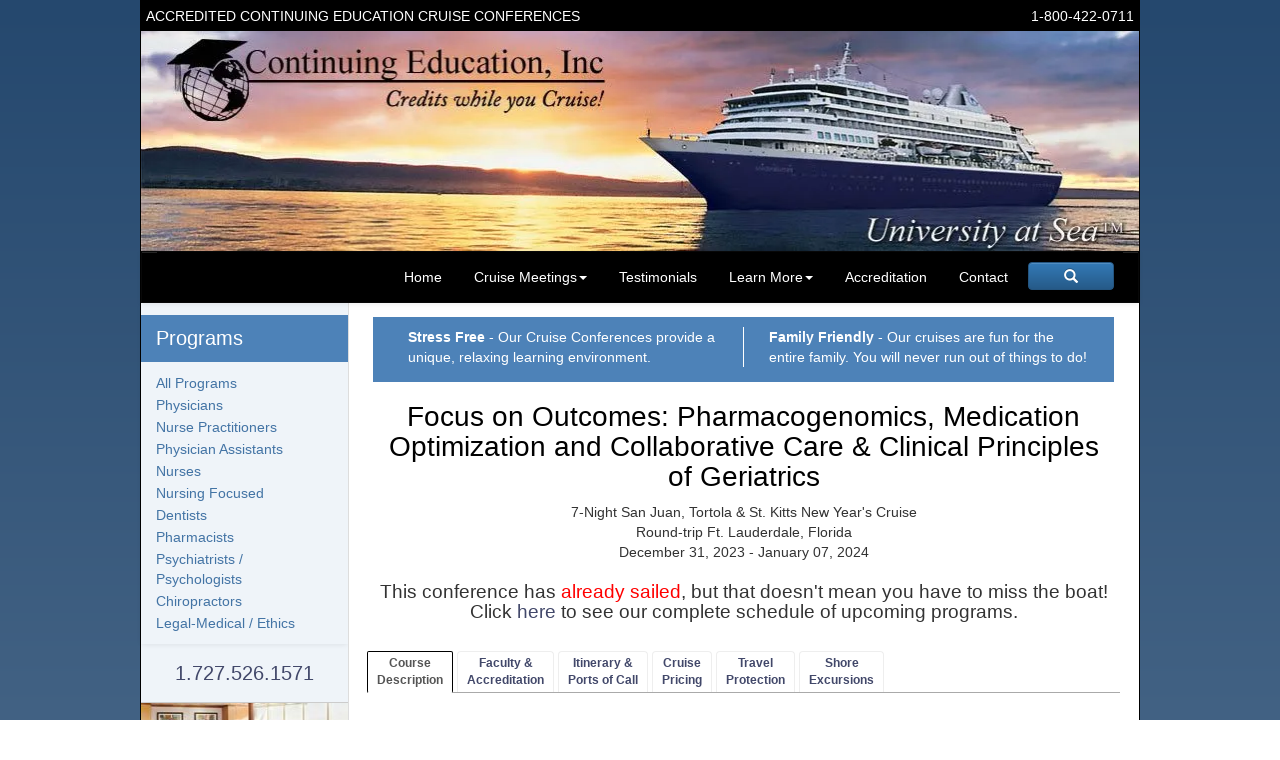

--- FILE ---
content_type: text/html; charset=UTF-8
request_url: https://continuingeducation.net/coursedescription.php?program_number=3511
body_size: 37418
content:
<!DOCTYPE html>
<html lang="en" xmlns="http://www.w3.org/1999/xhtml" xmlns:og="http://ogp.me/ns#" xmlns:fb="http://www.facebook.com/2008/fbml">
<head>
		<link rel="shortcut icon" type="image/x-icon" href="/favicon.ico" />
		<meta charset="utf-8">
		<meta name="viewport" content="width=device-width, initial-scale=1" />
		<meta http-equiv="cache-control" content="no-cache" />
		<meta http-equiv="content-language" content="en-US" />
		<meta NAME="copyright" content="©2025 Continuing Education Inc" />		<meta property="fb:admins" content="100000003020639" />
		<link href="lightbox2/src/css/lightbox.css" rel="stylesheet">

	<link rel="shortcut icon" href="https://www.continuingeducation.net/favicon.ico" />
	<link href="styles/global.css" rel="stylesheet" type="text/css" />
	<link rel="stylesheet" href="https://stackpath.bootstrapcdn.com/bootstrap/3.4.1/css/bootstrap.min.css" integrity="sha384-HSMxcRTRxnN+Bdg0JdbxYKrThecOKuH5zCYotlSAcp1+c8xmyTe9GYg1l9a69psu" crossorigin="anonymous">
	<link href="/bootstrap/css/bootstrap-theme.min.css" rel="stylesheet" type="text/css" />
	<link href="/bootstrap/css/bootstrap-theme.min.css.map" rel="stylesheet" type="text/css" />
	<link type="text/css" href="./js/jquery-ui-1.8.18.custom.css" rel="Stylesheet" />

	<link href="styles/responsive.css" rel="stylesheet" type="text/css" />
	
	<link href="styles/nav-tabs.min.css" rel="stylesheet" type="text/css" />
	<link href="styles/nav-bar.css" rel="stylesheet" type="text/css" />
	<link href="styles/animations.css" rel="stylesheet" type="text/css" />
	<link href="https://maxcdn.bootstrapcdn.com/font-awesome/4.6.1/css/font-awesome.min.css" rel="stylesheet" type="text/css" />	<!-- Course Description Consolidated CSS v1.0 -->
	<link href="styles/coursedescription.css?v=1.0" rel="stylesheet" type="text/css" />
		<title>Focus on Outcomes: Pharmacogenomics, Medication Optimization and Collaborative Care &
Clinical Principles of Geriatrics</title>
		<meta name="last-modified" content="2025-11-04T15:10:06+00:00" />
		<link rel="canonical" href="https://www.continuingeducation.net/coursedescription.php?topic=Geriatrics-CME-Cruise-Caribbean-New-Years-2024" />
		<meta property="og:site_name" content="Continuing Education, Inc." />
		<meta property="og:type" content="website" />
		<meta property="og:locale" content="en_US" />
		<meta property="og:url" content="https://www.continuingeducation.net/coursedescription.php?topic=Geriatrics-CME-Cruise-Caribbean-New-Years-2024" />
		<meta property="og:title" content="Focus on Outcomes: Pharmacogenomics, Medication Optimization and Collaborative Care &
Clinical Principles of Geriatrics" />
		<meta property="og:description" content="Visit sunny Fort Lauderdale, Florida to board the Celebrity Ascent for this 7-Night Caribbean Cruise sailing to San Juan, Tortola, and St. Kitts over the New Year's Holiday 2024." />
		<meta property="og:image" content="https://www.continuingeducation.net/images/ships/celebrity-ascent.jpg" />
		<meta name="description" content="Visit sunny Fort Lauderdale, Florida to board the Celebrity Ascent for this 7-Night Caribbean Cruise sailing to San Juan, Tortola, and St. Kitts over the New Year's Holiday 2024.">
<!-- Facebook Pixel Code -->
<script>
!function(f,b,e,v,n,t,s){if(f.fbq)return;n=f.fbq=function(){n.callMethod?
n.callMethod.apply(n,arguments):n.queue.push(arguments)};if(!f._fbq)f._fbq=n;
n.push=n;n.loaded=!0;n.version='2.0';n.queue=[];t=b.createElement(e);t.async=!0;
t.src=v;s=b.getElementsByTagName(e)[0];s.parentNode.insertBefore(t,s)}(window,
document,'script','//connect.facebook.net/en_US/fbevents.js');

fbq('init', '542415812572455');
fbq('track', 'PageView');
</script>
<noscript><img height="1" width="1" style="display:none"
src="https://www.facebook.com/tr?id=542415812572455&ev=PageView&noscript=1"
/></noscript>
<!-- End Facebook Pixel Code --><script src="https://ajax.googleapis.com/ajax/libs/jquery/1.9.1/jquery.min.js"></script>
	</head>
<body>
<!-- Google Tag Manager -->
<noscript><iframe src="//www.googletagmanager.com/ns.html?id=GTM-KF96M2"
height="0" width="0" style="display:none;visibility:hidden"></iframe></noscript>
<script>(function(w,d,s,l,i){w[l]=w[l]||[];w[l].push({'gtm.start':
new Date().getTime(),event:'gtm.js'});var f=d.getElementsByTagName(s)[0],
j=d.createElement(s),dl=l!='dataLayer'?'&l='+l:'';j.async=true;j.src=
'//www.googletagmanager.com/gtm.js?id='+i+dl;f.parentNode.insertBefore(j,f);
})(window,document,'script','dataLayer','GTM-KF96M2');</script>
<!-- End Google Tag Manager -->
	<div id="PageWrapper" class="container">
<header id="Header" class="container">
<div id="Top">
	<div style="float:right;margin-left:2em;">
		<a class="tel" href="tel:+18004220711">1-800-422-0711</a>
    </div>
	<div class="long-text">Accredited Continuing Education Cruise Conferences</div>
</div>
    <div class="header-cei">
		<picture><source type="image/webp" srcset="/images/header-cei-768.webp 768w, /images/header-cei-480.webp 480w, /images/header-cei-320.webp 320w, /images/header-cei.webp" sizes="(max-width: 998px) 100vw, 998px"><img src="/images/header-cei.jpg" alt="Continuing Education, Inc. University at Sea" srcset="/images/header-cei.jpg" sizes="(max-width: 998px) 100vw, 998px" class="img-responsive" loading="lazy"></picture><!-- RESPONSIVE_PICTURE -->	</div>
	<div id="Nav" class="navbar navbar-inverse navbar-default bs-docs-nav" role="banner">
  		<div class="container-fluid">
  			<div class="navbar-header" style="background-color: black;">
   				 <button class="navbar-toggle" type="button" data-toggle="collapse" data-target=".bs-navbar-collapse">
        			<span class="sr-only">Toggle navigation</span>
        			<span class="icon-bar"></span>
        			<span class="icon-bar"></span>
        			<span class="icon-bar"></span>
      			</button>
			</div>
			<nav class="navbar-collapse bs-navbar-collapse collapse" role="navigation" aria-expanded="true" style="background-color: black;">
  				<ul class="nav navbar-nav" style="width: auto;">
    				<li><a href="index.php">Home</a></li>
    				<li class="dropdown"><a href="schedule.php" class="dropdown-toggle" data-toggle="dropdown" role="button" aria-haspopup="true" aria-expanded="false">Cruise Meetings<span class="caret"></span></a>
      						<ul  class="dropdown-menu">
<li><a href='schedule.php'>All Programs</a></li><li><a href='schedule.php?profession=Physicians'>Physicians</a></li><li><a href='schedule.php?profession=Nurse Practitioners'>Nurse Practitioners</a></li><li><a href='schedule.php?profession=Physician Assistants'>Physician Assistants</a></li><li><a href='schedule.php?profession=Nurses'>Nurses</a></li><li><a href='schedule.php?profession=Nursing'>Nursing Focused</a></li><li><a href='schedule.php?profession=Dentists'>Dentists</a></li><li><a href='schedule.php?profession=Pharmacists  '>Pharmacists</a></li><li><a href='schedule.php?profession=Psychiatrists+%2F+Psychologists'>Psychiatrists / Psychologists</a></li><li><a href='schedule.php?profession=Chiropractors'>Chiropractors</a></li><li><a href='schedule.php?profession=Legal-Medical'>Legal-Medical / Ethics</a></li>				</ul>
    				</li>
                    <li><a href="testimonials.php">Testimonials</a></li>
    				<li class="dropdown"><a href="schedule.php" class="dropdown-toggle" data-toggle="dropdown" role="button" aria-haspopup="true" aria-expanded="false">Learn More<span class="caret"></span></a>
      						<ul  class="dropdown-menu">
        						<li><a href="about.php">About Us</a></li>
        						<li><a href="active_faculty.php">Active Faculty</a></li>
                                <li><a href="faq.php">FAQs</a></li>
        						<li><a href="privacy.php">Privacy Policy</a></li>
        						<li><a href="speakers.php">Join Our Faculty</a></li>
      						</ul>
    				</li>
					<li><a href="accreditations.php">Accreditation</a></li>
					<!-- Temporarily removed dropdown for Accreditation - restore if needed
					<li class="dropdown"><a href="accreditations.php" class="dropdown-toggle" data-toggle="dropdown" role="button" aria-haspopup="true" aria-expanded="false">Accreditation<span class="caret"></span></a>
						<ul class="dropdown-menu">
							<li><a href="accreditations.php">Accreditations</a></li>
						</ul>
					</li>
					-->
					</li>
    				<li><a href="contact.php">Contact</a></li>
<!--do not add search button to schedule or registration files -->
        <li><a href="javascript:void(0);" class="search-button btn btn-primary"><i class="glyphicon glyphicon-search"></i> </a></li>
      </ul>
  </div>
</div><!--End Nav-->
</header><!--End Header-->		<main id="ContentWrapper">
<section id="LeftColumn" class="main-section">
  <div class="LeftNav navbar-default sidebar" role="navigation">
    <div class="sidebar-nav navbar-collapse">
      <ul class="nav in" id="side-menu">
      <nav>
        <li class="header-wrapper">
          <h2>Programs</h2>
        </li>
        <li><a href='schedule.php'>All Programs</a></li><li><a href='schedule.php?profession=Physicians'>Physicians</a></li><li><a href='schedule.php?profession=Nurse Practitioners'>Nurse Practitioners</a></li><li><a href='schedule.php?profession=Physician Assistants'>Physician Assistants</a></li><li><a href='schedule.php?profession=Nurses'>Nurses</a></li><li><a href='schedule.php?profession=Nursing'>Nursing Focused</a></li><li><a href='schedule.php?profession=Dentists'>Dentists</a></li><li><a href='schedule.php?profession=Pharmacists  '>Pharmacists</a></li><li><a href='schedule.php?profession=Psychiatrists+%2F+Psychologists'>Psychiatrists / Psychologists</a></li><li><a href='schedule.php?profession=Chiropractors'>Chiropractors</a></li><li><a href='schedule.php?profession=Legal-Medical'>Legal-Medical / Ethics</a></li>      </nav>  
      </ul>
    </div><!--end sidebar collapse -->
  </div><!--End LefNav-->

  <div class="LeftColTel">
  <h2 style="margin-top: .5em;line-height: 1.5;">
<!--        <a class="tel" href="tel:+18004220711">800.422.0711</a><br /> -->
        <a class="tel" href="tel:+17275261571">1.727.526.1571</a>
    </h2>      
 </div>
      <div class="ad-block ad-block1">
       <header>Cruise Conference Planning For Your Association</header>
       <a href="https://cruisemeetings.com" target="_blank" class="btn ad-button md-ink-ripple" role="button"><span class="glyphicon glyphicon-chevron-right" ></span></a>
     </div>

     <a href='/NL.php' rel='nofollow'><picture><source type="image/webp" srcset="/images/join-mailing-list-v1.webp" sizes="(max-width: 948px) 0px, 165px"><img src="/images/join-mailing-list-v1.jpg" alt="Join our mailing list" srcset="/images/join-mailing-list-v1.jpg" sizes="(max-width: 948px) 0px, 165px" class="LeftColAd" style=width="165" height="212" loading="lazy"></picture><!-- RESPONSIVE_PICTURE --></a><div class="contact" style="text-align:center;margin-top:0em;">
  <div class="hours">
  <p style="margin-top: 2em;"><strong>OUR OFFICE HOURS</strong></p>
   <p>Mon-Fri 8:30am-6:00pm EST<br />
    Sat 10:00am-2:00pm EST</p>
  </div>
  <div ><strong>Continuing Education, Inc.</strong><br />
    University at Sea<sup>&trade;</sup><br />
    5700 4th St. N.<br />
    St Petersburg,&nbsp;Florida&nbsp;33703<br />
  </div>
  <div style="margin-top:1em; margin-bottom:2em; text-align:center;"><a class="btn btn-primary" style="color: #fff;" href="https://continuingeducation.net/contact.php">Contact Us</a>
  </div>

<script type="application/ld+json">
{
  "@context" : "http://schema.org",
  "@type" : "TravelAgency",
  "name": "Continuing Education, Inc.",
  "logo" : "https://www.continuingeducation.net/images/logos/CEI_WoB.png",
  "openingHours": [
    "Mo-Fr 8:30-18:00",
    "Sa 10:00-14:00"
  ],
"specialOpeningHoursSpecification": [
    {
      "@type": "OpeningHoursSpecification",
      "validFrom": "2025-12-24",
      "validThrough": "2025-12-24",
      "opens": "08:30:00",
      "closes": "10:30:00"
    },
    {
      "@type": "OpeningHoursSpecification",
      "validFrom": "2025-12-25",
      "validThrough": "2025-12-25",
      "opens": "00:00:00",
      "closes": "00:00:00"
    },
    {
      "@type": "OpeningHoursSpecification",
      "validFrom": "2025-12-31",
      "validThrough": "2025-12-31",
      "opens": "08:30:00",
      "closes": "15:00:00"
    },
    {
      "@type": "OpeningHoursSpecification",
      "validFrom": "2026-01-01",
      "validThrough": "2026-01-01",
      "opens": "00:00:00",
      "closes": "00:00:00"
    },
    {
      "@type": "OpeningHoursSpecification",
      "validFrom": "2026-01-19",
      "validThrough": "2026-01-19",
      "opens": "00:00:00",
      "closes": "00:00:00"
    },
    {
      "@type": "OpeningHoursSpecification",
      "validFrom": "2026-05-25",
      "validThrough": "2026-05-25",
      "opens": "00:00:00",
      "closes": "00:00:00"
    },
    {
      "@type": "OpeningHoursSpecification",
      "validFrom": "2026-07-04",
      "validThrough": "2026-07-04",
      "opens": "00:00:00",
      "closes": "00:00:00"
    },
    {
      "@type": "OpeningHoursSpecification",
      "validFrom": "2026-09-07",
      "validThrough": "2026-09-07",
      "opens": "00:00:00",
      "closes": "00:00:00"
    },
    {
      "@type": "OpeningHoursSpecification",
      "validFrom": "2026-11-25",
      "validThrough": "2026-11-25",
      "opens": "08:30:00",
      "closes": "15:00:00"
    },
    {
      "@type": "OpeningHoursSpecification",
      "validFrom": "2026-11-26",
      "validThrough": "2026-11-26",
      "opens": "00:00:00",
      "closes": "00:00:00"
    },
    {
      "@type": "OpeningHoursSpecification",
      "validFrom": "2026-12-24",
      "validThrough": "2026-12-24",
      "opens": "08:30:00",
      "closes": "10:30:00"
    },
    {
      "@type": "OpeningHoursSpecification",
      "validFrom": "2026-12-25",
      "validThrough": "2026-12-25",
      "opens": "00:00:00",
      "closes": "00:00:00"
    },
    {
      "@type": "OpeningHoursSpecification",
      "validFrom": "2026-12-31",
      "validThrough": "2026-12-31",
      "opens": "08:30:00",
      "closes": "15:00:00"
    }
  ],
  "url" : "https://www.continuingeducation.net",
  "description": "Accredited CME at Sea - More than 100 CME cruise conferences sailing worldwide.  Earn live-lecture Continuing Medical Education while visiting magnificent ports of call in Europe, Alaska, the Caribbean and Asia.  We are the world leader in onboard CE.",
  "contactPoint" : [
    { "@type" : "ContactPoint",
      "telephone" : "+1-800-422-0711",
      "contactType" : "customer service",
      "contactOption" : "TollFree",
      "areaServed" : ["US","CA"]
    } , {
      "@type" : "ContactPoint",
      "telephone" : "+1-727-526-1571",
      "contactType" : "customer service"
    }
 ],
  "address": {
    "@type": "PostalAddress",
    "streetAddress": "5700 4th St. N.",
    "addressLocality": "St. Petersburg",
    "addressRegion": "Florida",
    "postalCode": "33703"
  } ,
  "telephone": "727-526-1571",
  "geo": {
    "@type": "GeoCoordinates",
    "latitude": "27.82354",
    "longitude": "-82.63875"    
  }
}
</script>
</div>


<div style="display: block;">
  <h2 style="text-align: center;margin-top: 2em;margin-bottom: .25em;">Charitable Giving</h2> 
  <div style="display: block; margin: .5em; text-align: center; ">Thanks to you, we are able to provide support to these and other charities doing on-the-ground, humanitarian work.</div>
  <div class="ad-block ad-block4 text-center">
    <a href="https://www.doctorswithoutborders.org?source=AZD100001D01" target="msf"><picture><source type="image/webp" srcset="/images/banners_ads/doctors_without_borders.webp" sizes="(max-width: 948px) 0px, 200px"><img src="/images/banners_ads/doctors_without_borders.png" alt="Support Doctors Without Borders" srcset="/images/banners_ads/doctors_without_borders.png" sizes="(max-width: 948px) 0px, 200px" class="LeftColAd" loading="lazy"></picture><!-- RESPONSIVE_PICTURE --></a>
  </div>
  <div class="ad-block ad-block3 text-center">
    <a href="https://www.casa-stpete.org/donate/" target="_blank"><picture><source type="image/webp" srcset="/images/banners_ads/casa-320.webp 320w, /images/banners_ads/casa.webp" sizes="(max-width: 948px) 0px, 200px"><img src="/images/banners_ads/casa.png" alt="Casa - Stand up to silence" srcset="/images/banners_ads/casa.png" sizes="(max-width: 948px) 0px, 200px" class="LeftColAd" loading="lazy"></picture><!-- RESPONSIVE_PICTURE --></a>
  </div>
</div>
</section><!--End LeftColumn-->		<section id="Content" class="main-section border-left">
<form class="search container" name="form_search" action="schedule.php" method="get">
    <fieldset style="padding-bottom: .66em;">
        <legend style="font-weight:bold">Search</legend>
        <div class="row">
            <div class="col-xs-12 col-md-6">
                <div class="row">
                    <div class="col-xs-12">
                        <input type="hidden" id="sq" name="sq" value="1" />
                        <label for="form_profession_select">Profession:</label>                         <select class="input-medium" id="form_profession_select" name="profession">
                            <option value="">Select...</option>                                                                                                                                                             <option value="Physicians" >
                                        Physicians                                    </option>
                                                                                                                                <option value="Nurse Practitioners" >
                                        Nurse Practitioners                                    </option>
                                                                                                                                <option value="Physician Assistants" >
                                        Physician Assistants                                    </option>
                                                                                                                                <option value="Nurses" >
                                        Nurses                                    </option>
                                                                                                                                <option value="Nursing Focused" >
                                        Nursing Focused                                    </option>
                                                                                                                                <option value="Dentists" >
                                        Dentists                                    </option>
                                                                                                                                <option value="Pharmacists" >
                                        Pharmacists                                    </option>
                                                                                                                                <option value="Psychiatrists / Psychologists" >
                                        Psychiatrists / Psychologists                                    </option>
                                                                                                                                <option value="Chiropractors" >
                                        Chiropractors                                    </option>
                                                                                                                                <option value="Legal-Medical / Ethics" >
                                        Legal-Medical / Ethics                                    </option>
                                                                                    </select>
                    </div>
                    <div class="col-xs-12">
                        <label for="title">Topic:</label><input class="input-medium" type="text" id="title" name="title" value="" style="margin-left: 3px;height: 25px;padding: 3px;" />
                    </div>
                    <div class="col-xs-12">
                        <label for="date0">Sailing After:</label> <input class="input-medium hasDatepicker" type="date" id="date0" name="date0" value="" style="height:25px;" />
                    </div>
                    <div class="col-xs-12">
                        <label for="date1">Sailing Before:</label> <input class="input-medium hasDatepicker" type="date" id="date1" name="date1" value="" style="height:25px;" />
                    </div>
                </div>
            </div>
            <div class="col-xs-12 col-md-6">
                <div class="col-xs-12">
                    <label for="venue">Venue Type:</label>
                    <select class="input-medium" id="venue" name="venue">
                        <option value="">Select...</option>
                                                    <option value="Ocean Cruise" >Ocean Cruise</option>
                                                    <option value="River Cruise" >River Cruise</option>
                                            </select>
                </div>
                <div class="row">
                    <div class="col-xs-12">
                        <label for="dest">Region:</label>
                        <select class="input-medium" id="dest" name="dest">
                                                            <option value="" >Select...</option>
                                                            <option value="Alaska" >Alaska</option>
                                                            <option value="Asia" >Asia</option>
                                                            <option value="Australia" >Australia</option>
                                                            <option value="Bermuda" >Bermuda</option>
                                                            <option value="Canada" >Canada</option>
                                                            <option value="Caribbean" >Caribbean</option>
                                                            <option value="Europe" >Europe</option>
                                                            <option value="Hawaii" >Hawaii</option>
                                                            <option value="Mexico" >Mexico</option>
                                                            <option value="South America" >South America</option>
                                                    </select>
                    </div>
                    <div class="col-xs-12">
                        <label for="port">Future Ports of Call:</label>
                        <select class="input-medium" id="port" name="port">
                            <option value="">Select...</option>
                                                            <option value="Aarhus, Denmark" >Aarhus, Denmark</option>
                                                            <option value="Adelaide, Australia" >Adelaide, Australia</option>
                                                            <option value="Ajaccio, Corsica, France
" >Ajaccio, Corsica, France
</option>
                                                            <option value="Akureyri, Iceland" >Akureyri, Iceland</option>
                                                            <option value="Alaska Inside Passage" >Alaska Inside Passage</option>
                                                            <option value="Alesund, Norway" >Alesund, Norway</option>
                                                            <option value="Alexandria, Egypt" >Alexandria, Egypt</option>
                                                            <option value="Amsterdam, Netherlands" >Amsterdam, Netherlands</option>
                                                            <option value="Amsterdam, The Netherlands" >Amsterdam, The Netherlands</option>
                                                            <option value="Aomori, Japan" >Aomori, Japan</option>
                                                            <option value="Argostoli, Greece" >Argostoli, Greece</option>
                                                            <option value="Astoria, Oregon" >Astoria, Oregon</option>
                                                            <option value="At Sea" >At Sea</option>
                                                            <option value="Athens (Piraeus), Greece" >Athens (Piraeus), Greece</option>
                                                            <option value="Auckland, New Zealand" >Auckland, New Zealand</option>
                                                            <option value="Bangkok (Laem Chabang), Thailand" >Bangkok (Laem Chabang), Thailand</option>
                                                            <option value="Bar, Montenegro" >Bar, Montenegro</option>
                                                            <option value="Barcelona, Spain" >Barcelona, Spain</option>
                                                            <option value="Basseterre, St. Kitts" >Basseterre, St. Kitts</option>
                                                            <option value="Bay of Islands, New Zealand" >Bay of Islands, New Zealand</option>
                                                            <option value="Bay of Kotor" >Bay of Kotor</option>
                                                            <option value="Bay of Kotor (Cruising)" >Bay of Kotor (Cruising)</option>
                                                            <option value="Belfast, Northern Ireland" >Belfast, Northern Ireland</option>
                                                            <option value="Belize City, Belize" >Belize City, Belize</option>
                                                            <option value="Benoa, Bali, Indonesia" >Benoa, Bali, Indonesia</option>
                                                            <option value="Bergen, Norway" >Bergen, Norway</option>
                                                            <option value="Berlin (Warnemunde), Germany" >Berlin (Warnemunde), Germany</option>
                                                            <option value="Bilbao, Spain" >Bilbao, Spain</option>
                                                            <option value="Bimini, Bahamas" >Bimini, Bahamas</option>
                                                            <option value="Boston, Massachusetts" >Boston, Massachusetts</option>
                                                            <option value="Bridgetown, Barbados" >Bridgetown, Barbados</option>
                                                            <option value="Bruges (Zeebrugge), Belgium" >Bruges (Zeebrugge), Belgium</option>
                                                            <option value="Budapest, Hungary" >Budapest, Hungary</option>
                                                            <option value="Buenos Aires, Argentina" >Buenos Aires, Argentina</option>
                                                            <option value="Busan, South Korea" >Busan, South Korea</option>
                                                            <option value="Cabo San Lucas, Mexico" >Cabo San Lucas, Mexico</option>
                                                            <option value="Cadiz (Seville), Spain" >Cadiz (Seville), Spain</option>
                                                            <option value="Cannes, France" >Cannes, France</option>
                                                            <option value="Cape Horn, Chile" >Cape Horn, Chile</option>
                                                            <option value="Cape Liberty, NJ (New York, NY)" >Cape Liberty, NJ (New York, NY)</option>
                                                            <option value="Cartagena, Colombia" >Cartagena, Colombia</option>
                                                            <option value="Cartagena, Spain" >Cartagena, Spain</option>
                                                            <option value="Castries, St. Lucia" >Castries, St. Lucia</option>
                                                            <option value="Catania, Sicily, Italy" >Catania, Sicily, Italy</option>
                                                            <option value="Celukan Bawang, Indonesia" >Celukan Bawang, Indonesia</option>
                                                            <option value="Chania (Souda), Crete, Greece" >Chania (Souda), Crete, Greece</option>
                                                            <option value="Charleston, South Carolina" >Charleston, South Carolina</option>
                                                            <option value="Charlotte Amalie, St. Thomas, U.S.V.I." >Charlotte Amalie, St. Thomas, U.S.V.I.</option>
                                                            <option value="Charlottetown, Prince Edward Island" >Charlottetown, Prince Edward Island</option>
                                                            <option value="Christchurch, New Zealand" >Christchurch, New Zealand</option>
                                                            <option value="Civitavecchia (Rome), Italy" >Civitavecchia (Rome), Italy</option>
                                                            <option value="Cobh (Cork), Ireland" >Cobh (Cork), Ireland</option>
                                                            <option value="Cochin, India" >Cochin, India</option>
                                                            <option value="Coco Cay, Bahamas" >Coco Cay, Bahamas</option>
                                                            <option value="College Fjord" >College Fjord</option>
                                                            <option value="Colombo, Sri Lanka" >Colombo, Sri Lanka</option>
                                                            <option value="Colon, Panama" >Colon, Panama</option>
                                                            <option value="Copenhagen, Denmark" >Copenhagen, Denmark</option>
                                                            <option value="Corfu, Greece" >Corfu, Greece</option>
                                                            <option value="Costa Maya, Mexico" >Costa Maya, Mexico</option>
                                                            <option value="Cozumel, Mexico" >Cozumel, Mexico</option>
                                                            <option value="Darnadelles Strait" >Darnadelles Strait</option>
                                                            <option value="Day 1: Budapest, Hungary" >Day 1: Budapest, Hungary</option>
                                                            <option value="Day 2: Budapest" >Day 2: Budapest</option>
                                                            <option value="Day 2: Budapest and Moh&amp;#xE1;cs" >Day 2: Budapest and Moh&amp;#xE1;cs</option>
                                                            <option value="Day 3: Bratislava, Slovakia" >Day 3: Bratislava, Slovakia</option>
                                                            <option value="Day 3: Vukovar" >Day 3: Vukovar</option>
                                                            <option value="Day 4: Belgrade" >Day 4: Belgrade</option>
                                                            <option value="Day 4: Vienna, Austria" >Day 4: Vienna, Austria</option>
                                                            <option value="Day 5: Iron Gates" >Day 5: Iron Gates</option>
                                                            <option value="Day 5: Weissenkirchen - Wachau Valley - Melk" >Day 5: Weissenkirchen - Wachau Valley - Melk</option>
                                                            <option value="Day 6: Linz, Austria" >Day 6: Linz, Austria</option>
                                                            <option value="Day 6: Vidin" >Day 6: Vidin</option>
                                                            <option value="Day 7: Passau, Germany" >Day 7: Passau, Germany</option>
                                                            <option value="Day 7: Rousse" >Day 7: Rousse</option>
                                                            <option value="Day 8: Giurgiu, Romania" >Day 8: Giurgiu, Romania</option>
                                                            <option value="Dj&amp;#xFA;pivogur, Iceland" >Dj&amp;#xFA;pivogur, Iceland</option>
                                                            <option value="Doubtful Sound" >Doubtful Sound</option>
                                                            <option value="Dover (London), England" >Dover (London), England</option>
                                                            <option value="Dublin (Dun Laoghaire), Ireland" >Dublin (Dun Laoghaire), Ireland</option>
                                                            <option value="Dubrovnik, Croatia" >Dubrovnik, Croatia</option>
                                                            <option value="Dunedin, New Zealand" >Dunedin, New Zealand</option>
                                                            <option value="Dusky Sound" >Dusky Sound</option>
                                                            <option value="Eden, Australia" >Eden, Australia</option>
                                                            <option value="Eidfjord, Norway" >Eidfjord, Norway</option>
                                                            <option value="Endicott Arm &amp; Dawes Glacier" >Endicott Arm &amp; Dawes Glacier</option>
                                                            <option value="Ensenada, Mexico" >Ensenada, Mexico</option>
                                                            <option value="Falmouth, Jamaica" >Falmouth, Jamaica</option>
                                                            <option value="Flam, Norway" >Flam, Norway</option>
                                                            <option value="Ft. Lauderdale, Florida" >Ft. Lauderdale, Florida</option>
                                                            <option value="Fukuoka, Japan" >Fukuoka, Japan</option>
                                                            <option value="Galveston, Texas" >Galveston, Texas</option>
                                                            <option value="Georgetown, Grand Cayman" >Georgetown, Grand Cayman</option>
                                                            <option value="Gibraltar" >Gibraltar</option>
                                                            <option value="Glacier Bay" >Glacier Bay</option>
                                                            <option value="Glasgow (Greenock), Scotland" >Glasgow (Greenock), Scotland</option>
                                                            <option value="Goa (Mormugao), India" >Goa (Mormugao), India</option>
                                                            <option value="Grand Turk, Turks And Caicos" >Grand Turk, Turks And Caicos</option>
                                                            <option value="Gulf Of St. Lawrence" >Gulf Of St. Lawrence</option>
                                                            <option value="Haifa, Israel" >Haifa, Israel</option>
                                                            <option value="Hakodate, Japan" >Hakodate, Japan</option>
                                                            <option value="Halifax, Nova Scotia" >Halifax, Nova Scotia</option>
                                                            <option value="Hambantota, Sri Lanka" >Hambantota, Sri Lanka</option>
                                                            <option value="Hanoi (Halong Bay), Vietnam" >Hanoi (Halong Bay), Vietnam</option>
                                                            <option value="Haugesund, Norway" >Haugesund, Norway</option>
                                                            <option value="Heimaey, Iceland" >Heimaey, Iceland</option>
                                                            <option value="Hellesylt, Norway" >Hellesylt, Norway</option>
                                                            <option value="Helsinki, Finland" >Helsinki, Finland</option>
                                                            <option value="Heraklion (Iraklion), Crete
" >Heraklion (Iraklion), Crete
</option>
                                                            <option value="Hilo (Island of Hawaii)" >Hilo (Island of Hawaii)</option>
                                                            <option value="Hilo, Hawaii Island" >Hilo, Hawaii Island</option>
                                                            <option value="Hiroshima, Japan" >Hiroshima, Japan</option>
                                                            <option value="Ho Chi Minh (Phu My), Vietnam" >Ho Chi Minh (Phu My), Vietnam</option>
                                                            <option value="Holyhead, Wales" >Holyhead, Wales</option>
                                                            <option value="Hong Kong, China" >Hong Kong, China</option>
                                                            <option value="Honolulu (Oahu)" >Honolulu (Oahu)</option>
                                                            <option value="Honolulu, Oahu, Hawaii" >Honolulu, Oahu, Hawaii</option>
                                                            <option value="Hubbard Glacier" >Hubbard Glacier</option>
                                                            <option value="Hue/Da Nang (Chan May), Vietnam" >Hue/Da Nang (Chan May), Vietnam</option>
                                                            <option value="Icy Strait Point, Alaska

" >Icy Strait Point, Alaska

</option>
                                                            <option value="Invergordon (Inverness), Scotland" >Invergordon (Inverness), Scotland</option>
                                                            <option value="Inverness/Loch Ness, Scotland" >Inverness/Loch Ness, Scotland</option>
                                                            <option value="Isafjordur, Iceland" >Isafjordur, Iceland</option>
                                                            <option value="Istanbul, Turkey" >Istanbul, Turkey</option>
                                                            <option value="Jeju (Seogwipo), South Korea" >Jeju (Seogwipo), South Korea</option>
                                                            <option value="Jerusalem (Ashdod), Israel" >Jerusalem (Ashdod), Israel</option>
                                                            <option value="Juneau, Alaska" >Juneau, Alaska</option>
                                                            <option value="Kagoshima, Japan" >Kagoshima, Japan</option>
                                                            <option value="Kahului (Maui)" >Kahului (Maui)</option>
                                                            <option value="Kahului, Maui, Hawaii" >Kahului, Maui, Hawaii</option>
                                                            <option value="Kailua-Kona (Island of Hawaii)" >Kailua-Kona (Island of Hawaii)</option>
                                                            <option value="Kangaroo Island (Penneshaw), Australia" >Kangaroo Island (Penneshaw), Australia</option>
                                                            <option value="Kanmon Strait" >Kanmon Strait</option>
                                                            <option value="Kekirka, Nisos Kekirka (Corfu), Greece" >Kekirka, Nisos Kekirka (Corfu), Greece</option>
                                                            <option value="Ketchikan, Alaska" >Ketchikan, Alaska</option>
                                                            <option value="Key West, Florida" >Key West, Florida</option>
                                                            <option value="Kiel, Germany" >Kiel, Germany</option>
                                                            <option value="Kobe, Japan" >Kobe, Japan</option>
                                                            <option value="Kochi, Japan" >Kochi, Japan</option>
                                                            <option value="Koh Samui, Thailand" >Koh Samui, Thailand</option>
                                                            <option value="Kona, Hawaii Island" >Kona, Hawaii Island</option>
                                                            <option value="Korcula, Croatia" >Korcula, Croatia</option>
                                                            <option value="Kotor, Montenegro" >Kotor, Montenegro</option>
                                                            <option value="Kralendijk (Bonaire), Antilles" >Kralendijk (Bonaire), Antilles</option>
                                                            <option value="Kusadasi (Ephesus), Turkey" >Kusadasi (Ephesus), Turkey</option>
                                                            <option value="Kyoto (Maizuru), Japan" >Kyoto (Maizuru), Japan</option>
                                                            <option value="Kyoto (Osaka), Japan" >Kyoto (Osaka), Japan</option>
                                                            <option value="La Coruna, Spain" >La Coruna, Spain</option>
                                                            <option value="La Spezia, Italy" >La Spezia, Italy</option>
                                                            <option value="Labadee, Haiti" >Labadee, Haiti</option>
                                                            <option value="Langkawi, Malaysia" >Langkawi, Malaysia</option>
                                                            <option value="Lerwick (Shetland), Scotland" >Lerwick (Shetland), Scotland</option>
                                                            <option value="Limassol, Cyprus" >Limassol, Cyprus</option>
                                                            <option value="Lisbon, Portugal" >Lisbon, Portugal</option>
                                                            <option value="Liverpool, England" >Liverpool, England</option>
                                                            <option value="Livorno (Florence/Pisa), Italy" >Livorno (Florence/Pisa), Italy</option>
                                                            <option value="Lombok, Indonesia" >Lombok, Indonesia</option>
                                                            <option value="Los Angeles, California" >Los Angeles, California</option>
                                                            <option value="Malaga, Spain" >Malaga, Spain</option>
                                                            <option value="Marseille (Provence), France" >Marseille (Provence), France</option>
                                                            <option value="Martha's Vineyard, Massachusetts
" >Martha's Vineyard, Massachusetts
</option>
                                                            <option value="Mazatlan, Mexico" >Mazatlan, Mexico</option>
                                                            <option value="Melbourne, Australia 
 
" >Melbourne, Australia 
 
</option>
                                                            <option value="Messina, Sicily" >Messina, Sicily</option>
                                                            <option value="Miami, Florida" >Miami, Florida</option>
                                                            <option value="Milford Sound, New Zealand" >Milford Sound, New Zealand</option>
                                                            <option value="Molde, Norway" >Molde, Norway</option>
                                                            <option value="Montevideo, Uruguay" >Montevideo, Uruguay</option>
                                                            <option value="Mumbai (Bombay), India" >Mumbai (Bombay), India</option>
                                                            <option value="Mykonos, Greece" >Mykonos, Greece</option>
                                                            <option value="Nafplio, Greece" >Nafplio, Greece</option>
                                                            <option value="Nagasaki, Japan	" >Nagasaki, Japan	</option>
                                                            <option value="Napali Coast" >Napali Coast</option>
                                                            <option value="Napier, New Zealand" >Napier, New Zealand</option>
                                                            <option value="Naples (Pompeii/Amalfi), Italy" >Naples (Pompeii/Amalfi), Italy</option>
                                                            <option value="Naples, Italy" >Naples, Italy</option>
                                                            <option value="Nassau, Bahamas" >Nassau, Bahamas</option>
                                                            <option value="Nawiliwili (Kauai)" >Nawiliwili (Kauai)</option>
                                                            <option value="Nawiliwili, Kauai, Hawaii" >Nawiliwili, Kauai, Hawaii</option>
                                                            <option value="New York, New York" >New York, New York</option>
                                                            <option value="Niigata, Japan" >Niigata, Japan</option>
                                                            <option value="Ocho Rios, Jamaica" >Ocho Rios, Jamaica</option>
                                                            <option value="Olden, Norway" >Olden, Norway</option>
                                                            <option value="Olympia (Katakolon), Greece" >Olympia (Katakolon), Greece</option>
                                                            <option value="Oranjestad, Aruba" >Oranjestad, Aruba</option>
                                                            <option value="Orlando (Port Canaveral), Florida" >Orlando (Port Canaveral), Florida</option>
                                                            <option value="Oslo, Norway" >Oslo, Norway</option>
                                                            <option value="Palma De Mallorca, Spain " >Palma De Mallorca, Spain </option>
                                                            <option value="Panama Canal" >Panama Canal</option>
                                                            <option value="Paris (Le Havre), France" >Paris (Le Havre), France</option>
                                                            <option value="Penang, Malaysia" >Penang, Malaysia</option>
                                                            <option value="Philipsburg, St. Maarten" >Philipsburg, St. Maarten</option>
                                                            <option value="Phuket, Thailand" >Phuket, Thailand</option>
                                                            <option value="Picton, New Zealand" >Picton, New Zealand</option>
                                                            <option value="Ponce, Puerto Rico" >Ponce, Puerto Rico</option>
                                                            <option value="Port Klang, Malaysia" >Port Klang, Malaysia</option>
                                                            <option value="Portland, Maine" >Portland, Maine</option>
                                                            <option value="Porto Leixoes, Portugal" >Porto Leixoes, Portugal</option>
                                                            <option value="Portofino, Italy" >Portofino, Italy</option>
                                                            <option value="Provence (Marseille), France" >Provence (Marseille), France</option>
                                                            <option value="Puerto Costa Maya, Mexico" >Puerto Costa Maya, Mexico</option>
                                                            <option value="Puerto Madryn, Argentina" >Puerto Madryn, Argentina</option>
                                                            <option value="Puerto Plata, Dominican Republic" >Puerto Plata, Dominican Republic</option>
                                                            <option value="Puerto Vallarta, Mexico" >Puerto Vallarta, Mexico</option>
                                                            <option value="Puget Sound" >Puget Sound</option>
                                                            <option value="Punta Arenas, Chile" >Punta Arenas, Chile</option>
                                                            <option value="Punta del Este, Uruguay" >Punta del Este, Uruguay</option>
                                                            <option value="Quebec City, Quebec, Canada" >Quebec City, Quebec, Canada</option>
                                                            <option value="Reykjavik, Iceland" >Reykjavik, Iceland</option>
                                                            <option value="Rhodes, Greece" >Rhodes, Greece</option>
                                                            <option value="Rijeka, Croatia" >Rijeka, Croatia</option>
                                                            <option value="Roatan, Honduras" >Roatan, Honduras</option>
                                                            <option value="Rockland, Maine" >Rockland, Maine</option>
                                                            <option value="Rome (Civitavecchia), Italy" >Rome (Civitavecchia), Italy</option>
                                                            <option value="Roseau, Dominica" >Roseau, Dominica</option>
                                                            <option value="Rotterdam, Holland" >Rotterdam, Holland</option>
                                                            <option value="Rotterdam, The Netherlands" >Rotterdam, The Netherlands</option>
                                                            <option value="Royal Naval Dockyard, Bermuda" >Royal Naval Dockyard, Bermuda</option>
                                                            <option value="Saint John, New Brunswick" >Saint John, New Brunswick</option>
                                                            <option value="Saint Johns, Antigua" >Saint Johns, Antigua</option>
                                                            <option value="Saint Lawrence River" >Saint Lawrence River</option>
                                                            <option value="Salerno, Italy (Amalfi Coast)" >Salerno, Italy (Amalfi Coast)</option>
                                                            <option value="San Diego, California" >San Diego, California</option>
                                                            <option value="San Francisco, California" >San Francisco, California</option>
                                                            <option value="San Juan, Puerto Rico" >San Juan, Puerto Rico</option>
                                                            <option value="Santorini, Greece" >Santorini, Greece</option>
                                                            <option value="Seattle, Washington" >Seattle, Washington</option>
                                                            <option value="Seoul (Incheon), South Korea" >Seoul (Incheon), South Korea</option>
                                                            <option value="Seward (Anchorage), Alaska" >Seward (Anchorage), Alaska</option>
                                                            <option value="Seydisfjordur, Iceland" >Seydisfjordur, Iceland</option>
                                                            <option value="Shanghai, China" >Shanghai, China</option>
                                                            <option value="Shimizu (Mt. Fuji), Japan" >Shimizu (Mt. Fuji), Japan</option>
                                                            <option value="Sicily (Messina), Italy" >Sicily (Messina), Italy</option>
                                                            <option value="Singapore, Singapore" >Singapore, Singapore</option>
                                                            <option value="Sitka, Alaska" >Sitka, Alaska</option>
                                                            <option value="Skagen, Denmark" >Skagen, Denmark</option>
                                                            <option value="Skagway, Alaska" >Skagway, Alaska</option>
                                                            <option value="South Queensferry (Edinburgh), Scotland" >South Queensferry (Edinburgh), Scotland</option>
                                                            <option value="Southampton (London), England" >Southampton (London), England</option>
                                                            <option value="Split, Croatia" >Split, Croatia</option>
                                                            <option value="St. Croix, U.S. Virgin Islands" >St. Croix, U.S. Virgin Islands</option>
                                                            <option value="St. George's, Grenada" >St. George's, Grenada</option>
                                                            <option value="St. John's, Antigua" >St. John's, Antigua</option>
                                                            <option value="Stanley, Falkland Islands" >Stanley, Falkland Islands</option>
                                                            <option value="Statue Of Liberty" >Statue Of Liberty</option>
                                                            <option value="Stavanger, Norway" >Stavanger, Norway</option>
                                                            <option value="Stephens Passage" >Stephens Passage</option>
                                                            <option value="Stockholm, Sweden" >Stockholm, Sweden</option>
                                                            <option value="Strait of Magellan" >Strait of Magellan</option>
                                                            <option value="Strait of Messina" >Strait of Messina</option>
                                                            <option value="Stromboli Volcano" >Stromboli Volcano</option>
                                                            <option value="Sydney, Australia" >Sydney, Australia</option>
                                                            <option value="Sydney, Nova Scotia" >Sydney, Nova Scotia</option>
                                                            <option value="Tallinn, Estonia" >Tallinn, Estonia</option>
                                                            <option value="Tampa, Florida" >Tampa, Florida</option>
                                                            <option value="Tangier, Morocco" >Tangier, Morocco</option>
                                                            <option value="Taormina, Italy" >Taormina, Italy</option>
                                                            <option value="Tauranga, New Zealand" >Tauranga, New Zealand</option>
                                                            <option value="Thessaloniki, Greece" >Thessaloniki, Greece</option>
                                                            <option value="Tokyo (Yokohama), Japan" >Tokyo (Yokohama), Japan</option>
                                                            <option value="Tokyo, Japan" >Tokyo, Japan</option>
                                                            <option value="Tortola, British Virgin Islands" >Tortola, British Virgin Islands</option>
                                                            <option value="Toulon, France" >Toulon, France</option>
                                                            <option value="Tracy Arm Fjord, Alaska" >Tracy Arm Fjord, Alaska</option>
                                                            <option value="Trieste (Venice), Italy" >Trieste (Venice), Italy</option>
                                                            <option value="Tunis (La Goulette), Tunisia" >Tunis (La Goulette), Tunisia</option>
                                                            <option value="Ushuaia, Tierra del Fuego, Argentina" >Ushuaia, Tierra del Fuego, Argentina</option>
                                                            <option value="Valencia, Spain" >Valencia, Spain</option>
                                                            <option value="Valletta, Malta" >Valletta, Malta</option>
                                                            <option value="Vancouver, British Columbia" >Vancouver, British Columbia</option>
                                                            <option value="Venice (Ravenna), Italy" >Venice (Ravenna), Italy</option>
                                                            <option value="Victoria, British Columbia" >Victoria, British Columbia</option>
                                                            <option value="Vigo, Spain" >Vigo, Spain</option>
                                                            <option value="Villefranche (Nice), France" >Villefranche (Nice), France</option>
                                                            <option value="Vilshofen, Germany" >Vilshofen, Germany</option>
                                                            <option value="Visby, Sweden" >Visby, Sweden</option>
                                                            <option value="Waterford (Dunmore East), Ireland" >Waterford (Dunmore East), Ireland</option>
                                                            <option value="Wellington, New Zealand" >Wellington, New Zealand</option>
                                                            <option value="Whittier, Alaska" >Whittier, Alaska</option>
                                                            <option value="Willemstad, Curacao" >Willemstad, Curacao</option>
                                                            <option value="Zadar, Croatia
" >Zadar, Croatia
</option>
                                                    </select>
                    </div>
                    <div class="col-xs-12">
                        <label for="vendor">Cruise Line:</label>
                        <select class="input-medium" id="vendor" name="vendor">
                            <option value="">Select...</option>
                                                            <option value="AmaWaterways River Cruises" >AmaWaterways River Cruises</option>
                                                            <option value="Celebrity" >Celebrity</option>
                                                            <option value="Holland America Line" >Holland America Line</option>
                                                            <option value="MSC" >MSC</option>
                                                            <option value="Norwegian Cruise Lines" >Norwegian Cruise Lines</option>
                                                            <option value="Royal Caribbean" >Royal Caribbean</option>
                                                            <option value="Seabourn" >Seabourn</option>
                                                    </select>
                    </div>
                </div>
            </div>
        </div>
        <div class="row">
            <article>
                <div class="display_options">
                    <div class="col-xs-12 col-sm-6 col-md-6">
                        <input class="input-medium btn cei-h3 col-md-5 col-md-push-2" id="search-submit" type="submit" value="Search" />
                    </div>
                    <div class="col-xs-12 col-sm-6 col-md-6 checkbox-group">
                        <div class="checkbox-pair">
                            <input type="checkbox" id="latest-programs" name="latest_programs" value="1">
                            <label for="latest-programs">Display new programs first</label>
                        </div>
                        <div class="checkbox-pair">
                        <input type="checkbox" id="moc-programs" name="moc_programs" value="1" >
                        <label for="moc-programs">Display MOC programs first</label>
                        </div>
                    </div>
                </div>
                <div class="alert" role="alert">
                </div>
            </article>
        </div><!--End Row -->
    </fieldset>
</form>
<style>
	.search.container {
					display: none;
					margin-top: 12px;}
</style><!-- Please change display for class 'special-notice' in responsive.css -->
<!-- fbroot -->
<div id="fb-root">
</div>
<script>
  window.fbAsyncInit = function() {
    FB.init({appId: '119413504782258',
			channelUrl : '//www.continuingeducation.net/channel.php', // Channel
			status: true,
			cookie: true,
            xfbml: true});
  };
  (function() {
    var e = document.createElement('script');
    e.type = 'text/javascript';
    e.src = document.location.protocol +
      '//connect.facebook.net/en_US/all.js';
    e.async = true;
    document.getElementById('fb-root').appendChild(e);
  }());
</script>
<!-- End fbroot --><!-- ***  BEGIN DISPLAYING COURSE SPECIFIC INFORMATION FROM DATABASE  ***  -->
<!--Begin Features (blue highlights box)-->
<section id="FeaturesWrapper" class="container">
<div class="row">
	<div class="Feature col-xs-12 col-sm-6"><strong>Stress Free</strong> - Our Cruise Conferences provide a unique, relaxing learning environment.</div>
	<div class="Feature col-xs-12 col-sm-6"><strong>Family Friendly</strong> - Our cruises are fun for the entire family. You will never run out of things to do!</div>
</div>
</section>
<!--End Features-->
<h1>Focus on Outcomes: Pharmacogenomics, Medication Optimization and Collaborative Care &
Clinical Principles of Geriatrics</h1>
<div class="row">
    <div class="col-md-8 col-md-offset-2 text-center">
        7-Night San Juan, Tortola & St. Kitts New Year's Cruise		<br />		
Round-trip Ft. Lauderdale, Florida	<br />
	December 31, 2023 - January 07, 2024 
    </div>
</div>
<!--
<div class='notice' id='storm_message'><font color='#FF0000'  style="font-size: larger;">We are closed due to impacts from Hurricane Helene</font>:<br /><em>Please note</em> our offices are closed until Monday, September 30th due to storm-surge-related municipal outages affecting our location. Services are being restored and we will be back in the office from 8:30am on Monday.</div>
-->
<h3>

		This conference has <span style="color:red">already sailed</span>, but that doesn't mean you have to miss the boat! Click <a href="/schedule.php" alt="List of Programs">here</a> to see our complete schedule of upcoming programs.

		</h3>

<div class="nav-tabs-responsive">
	<ul class="nav nav-tabs responsive-tabs">

<!-- DESCRIPTION TAB -->
			<li class="active"><a data-toggle="tab" role="tab" class="ajaxLink" href="#description">Course<br />Description</a></li>

<li><a  data-toggle="tab" role="tab" class="ajaxLink" href="#accreditation">Faculty &amp; <br />Accreditation</a></li><li><a class="ajaxLink"  data-toggle="tab" role="tab" href="#itinerary">Itinerary &amp; <br />Ports of Call</a></li> <li><a class="ajaxLink cruisePricing" data-toggle="tab" href='#pricing'>Cruise<br />Pricing</a></li><!--	TRAVEL PROTECTION TAB -->
			<li><a class="insurance-link ajaxLink" rel="nofollow" href="#travelprotection" data-toggle="tab">Travel<br />Protection</a> </li>
  
<!--	SHORE EXCURSIONS TAB -->
	<li><a class="shoreex-link" rel="nofollow" target="blank" href="https://www.shoreexcursionsgroup.com/v/a/continuingeducation/?page=%2Fv%2Fcruises%2Fresults.asp%3FshipId%3D500%26arrival%3D2023-12-31%26nights%3D7">Shore<br />Excursions</a> </li>
			<!-- <li><a class="shore-link ajaxLink" id="#shore-link" rel="nofollow" href="#shoreex" data-toggle="tab" role="tab">Shore<br />Excursions</a> </li> -->
<!--	REGISTER ONLINE TAB -->
	</ul>
</div>

<!--tab content opening -->
<div class="tab-content">

<!-- START DESCRIPTION TAB CONTENT -->
	<div id="description" class="tab-pane active in">
				<article>
			<div class="row">
				<div class="col-sm-12 text-center">

                        <figure class="cruise-ship-image">
                            <picture><source type="image/webp" srcset="/images/ships/celebrity-ascent-768.webp 768w, /images/ships/celebrity-ascent-480.webp 480w, /images/ships/celebrity-ascent-320.webp 320w, /images/ships/celebrity-ascent.webp" sizes="(max-width: 711px) 100vw, 711px"><img src="/images/ships/celebrity-ascent.jpg" alt="&lt;em&gt;Celebrity Ascent&lt;/em&gt;" srcset="/images/ships/celebrity-ascent.jpg" sizes="(max-width: 711px) 100vw, 711px" class="top_ship_photo img-responsive" style="width:100%;" loading="lazy"></picture><!-- RESPONSIVE_PICTURE -->                            <figcaption>
<em>Celebrity Ascent</em>                            </figcaption>
                        </figure>
<h2 class="SectionBox" style="clear:left;">COURSE CREDITS & HOURS</h2>16 (part II) MOC points in medical knowledge in the American Board of Internal Medicine's (ABIM) Maintenance of Certification (MOC) program<br />6 Hours of Pharmacology for Nurse Practitioners<br />16 <em>AMA PRA Category 1 Credits&trade;</em><br />16 ACPE Credits<br />16.0 Contact Hours<h2 class="SectionBox text-center" style="clear:left;">COURSE FEES</h2><div class="text-center target_audience">$995.00 for Physicians, Psychiatrists, Pharmacists, & Attorneys</div><div class="text-center target_audience">$795.00 for Physician Assistants & Nurse Practitioners</div><div class="text-center target_audience">$595.00 for Nurses, Students & Others</div><!-- Begin Displaying PROGRAM PURPOSE --><h2 class="SectionBox" style="clear:left;">PROGRAM PURPOSE</h2><div class="purpose_objectives_agenda" id="Program Purpose"><center>
  <a target="blank" rel="nofollow" href="https://continuingeducation.net/agendas/2023.12.31.CEL.AC.Agenda.pdf">
    <button>Agenda PDF</button>
  </a>
</center><ol><li>Navigating challenges in patients diagnosed with mental illness: cardiovascular, QTc prolongation and metabolic disease. 
<ul><li>Describe the cardiovascular challenges associated with managing patients diagnosed with mental illness</li><li>Identify treatment regimens to optimize patient care</li></ul></li>
<li>Addressing medication safety challenges: Navigation FDA boxed warnings and adverse drug reactions 
<ul><li>Identify both emerging and ongoing medication safety issues related to pharmacologic management to better prepare providers to address treatment challenges in older patients and those diagnosed with mental illness</li></ul></li>
<li>Examining the overlap of diagnostic and pharmacologic treatment challenges in physical and mental health; addressing the consequences of insomnia, depression and related comorbidities
<ul><li>Identify the treatment challenges that are commonly seen as comorbid conditions in the general population such as insomnia, depression and other related medical and psychiatric illnesses</li></ul></li><li>Addressing the challenges that patients with movement disorders have
<ul><li>Identify risk factors that lead to falls and how to mitigate adverse outcomes</li>
<li>Describe the characteristics of different movement disorders</li></ul></li>
<li>Navigating physical challenges that can have behavioral consequences
<ul><li>Recognize physical conditions that can lead to behavioral problems</li></ul></li>
<li>Metabolic disease and current recommendations for primary prevention and treatment
<ul><li>Review what metabolic syndrome is</li>
<li>Identify what the current recommendations are for primary prevention and treatment of metabolic syndrome</li></ul></li>
</ol></div><!-- End Displaying PROGRAM PURPOSE -->				</div>                
<h2 class='SectionBox' style='clear:left;'>IMPORTANT INFORMATION</h2>
    <div class="notice col-md-12">
        <font color="#FF0000"><b>PLEASE NOTE:</b></font> To attend the conference, <strong>participants must book their cruise accommodations through Continuing Education, Inc.</strong> This ensures we can provide full conference services and complimentary social amenities to meeting participants and guests. Participants' <strong>family and friends are welcome</strong> to book within our group allotment to take advantage of our typically excellent rates. Thanks for your cooperation. We look forward to welcoming you aboard!
    </div>			</div>
<div class='notice col-md-12'><span style='color:#ff0000'>BIAS FREE CME</span> - No Commercial Support was provided for this CME activity.</div>		</article>	</div><!--end description -->


<!-- START FACULTY & ACCREDITATION TAB CONTENT -->
			<div id="accreditation" class="tab-pane fade">
<!-- FacultyTab.php - Styles consolidated to coursedescription.css -->
<!-- Updated: 2025-08-21 | All styles moved to /styles/coursedescription.css -->

<article id="speakers">
    <h2 class="SectionBox">Faculty</h2>
    <section class="speakers  row">
        <div class="col-xs-12">
            <h3>Claudia J. Lee, MD, BS Pharmacy, RPh, FACP</h3>

            <figure class="align-left"><picture><source type="image/webp" srcset="/images/faculty/claudia-j-lee-320.webp 320w, /images/faculty/claudia-j-lee.webp" sizes="116px"><img src="/images/faculty/claudia-j-lee.jpg" alt="Claudia J. Lee, MD, BS Pharmacy, RPh, FACP" srcset="/images/faculty/claudia-j-lee.jpg" sizes="116px" class="speaker_headshot" title="Claudia J. Lee, MD, BS Pharmacy, RPh, FACP" loading="lazy"></picture><!-- RESPONSIVE_PICTURE --></figure><p>Board Certified Internal Medicine<br>
Clinical Instructor, Jacobs School of Medicine<br>
Chairperson, Pharmacy and Therapeutics Committee, Buffalo Psychiatric Center New York State Office of Mental Health</p><div class="more speaker-desc-content">Dr. Claudia J. Lee graduated Summa Cum Laude from St. John&#x2019;s University&#x2019;s pharmacy program and completed her medical school training at the State University of New York at Buffalo. After finishing her internal medicine residency in Buffalo, she worked in private practice for several years before being appointed to be a medical specialist at the New York State Office of Mental Health at the Buffalo Psychiatric Center. While at the Buffalo Psychiatric Center, she has been involved in multiple medical committees, including the Pharmacy and Therapeutics Committee, for which she is currently the chairperson, the Falls Committee, and the Antimicrobial Committee.
<br><br>
Dr. Lee is a clinical instructor for the Jacobs School of Medicine and is board certified in internal medicine. She has been a member of the American College of Physicians and the American Geriatrics Society for many years.
<br><br>
She enjoys teaching students from many disciplines, including medical students, pharmacy students, and physician assistant students. Her being a preceptor for the pharmacy residency program at the Buffalo Psychiatric Center has resulted in multiple original research papers.
<br><br>
Dr. Lee has extensive experience working on a geriatric unit and enjoys taking care of challenging patients with psychiatric diagnoses, dementia, delirium, and a history of frequent falls. She is often a guest on community TV and radio shows in Western New York.
In her spare time, she enjoys giving historical tours.
</div>            <div class="clearfix"></div>
        </div>
    </section>
    <section class="speakers 2 row">
        <div class="col-xs-12">
            <h3>George E. MacKinnon III, PhD, MS, RPh, FASHP</h3>

            <figure class="align-left"><picture><source type="image/webp" srcset="/images/faculty/George_Mackinnon-768.webp 768w, /images/faculty/George_Mackinnon-480.webp 480w, /images/faculty/George_Mackinnon-320.webp 320w, /images/faculty/George_Mackinnon.webp" sizes="116px"><img src="/images/faculty/George_Mackinnon.jpeg" alt="George E. MacKinnon III, PhD, MS, RPh, FASHP" srcset="/images/faculty/George_Mackinnon.jpeg" sizes="116px" class="speaker_headshot" title="George E. MacKinnon III, PhD, MS, RPh, FASHP" loading="lazy"></picture><!-- RESPONSIVE_PICTURE --></figure><p>Founding Dean and Professor of Pharmacy<br />
School of Pharmacy<br />
Medical College of Wisconsin<br>Milwaukee, WI</p><div class="more speaker-desc-content">Dr. George E. MacKinnon III began responsibilities as Founding Dean of the School of Pharmacy at the Medical College of Wisconsin October 1, 2015. His primary academic appointment is as Professor of Pharmacy Administration with secondary appointments within the School of Medicine in the Institute for Health and Equity (Division of Population Health Improvement), Department of Family and Community Medicine and the Genomic Sciences and Precision Medicine Center.<br />
<br />
Dr. MacKinnon received both his BS (Pharmacy) and MS (Hospital Pharmacy) from University of Wisconsin-Madison School of Pharmacy. He completed two-years of post-graduate clinical pharmacy residency training at the University of Wisconsin Hospital and Clinics, earning his PhD in Educational Leadership and Policy Studies from Loyola University Chicago.<br />
<br />
Over the past 30 years he has held academic appointments in medicine and pharmacy engaging in clinical practice, research, teaching, and academic administration. His previous appointments include Founding Dean of Pharmacy &amp; Vice Provost for Health Sciences at Roosevelt University Chicago, Vice President of Academic Affairs with the American Association of Colleges of Pharmacy, and Director of Global Health Economics &amp; Outcomes Research of Abbott Laboratories, in Chicago.<br />
<br />
Dr. MacKinnon has engaged in significant curricular pharmacy innovation (e.g., accelerated graduation and non- traditional pathways, integrated curricula, and interprofessional education) and post-graduate training development. He taught one of the first required courses in health economics and outcomes assessment and is Editor of the textbook, <em> Understanding Health Outcomes and Pharmacoeconomic</em>. His research interests align in expanding pharmacist care models (e.g., primary care, pharmacogenomics, immunizations).</div>            <div class="clearfix"></div>
        </div>
    </section>
</article><!-- AccreditationsTab.php -->
<!-- Updated: 2025-08-21 22:31:00 -->
<!-- Called by: /includes/CourseInfoDisplayTest.php -->

<section id="accreditation">
    <h2 class="SectionBox text-center">Accreditation</h2>
<div class="row">    <div class="col-xs-12">        <div class="accreditation ">            <div><picture><source type="image/webp" srcset="/images/logos/logo_MOC_ABIM-320.webp 320w, /images/logos/logo_MOC_ABIM.webp" sizes="150px"><img src="/images/logos/logo_MOC_ABIM.png" alt="(part II) MOC points in medical knowledge in the American Board of Internal Medicine's (ABIM) Maintenance of Certification (MOC) program Logo" srcset="/images/logos/logo_MOC_ABIM.png" sizes="150px" class="accreditation" style="margin-right:41px" loading="lazy"></picture><!-- RESPONSIVE_PICTURE --><p class="accreditation">Successful completion of this CME activity, which includes participation in the evaluation component, enables the participant to earn up to 16 (part II) MOC points in medical knowledge in the American Board of Internal Medicine&#39;s (ABIM) Maintenance of Certification (MOC) program. Participants will earn MOC points equivalent to the amount of CME credits claimed for the activity. It is the CME activity provider&#39;s responsibility to submit participant completion information to ACCME for the purpose of granting ABIM MOC credit.</p>
            </div>        </div>    </div></div><div class="row">    <div class="col-xs-12">        <div class="accreditation ">            <div>
            </div>        </div>    </div></div><div class="row">    <div class="col-xs-12">        <div class="accreditation 0">            <div><table align="left" cellpadding="1" cellspacing="0" style="border-collapse:collapse;">
  <tbody>
    <tr>
      <td>
        <p class="accreditation">
          <picture><source type="image/webp" srcset="/images/logos/logo_JA-480.webp 480w, /images/logos/logo_JA-320.webp 320w, /images/logos/logo_JA.webp" sizes="150px"><img src="/images/logos/logo_JA.jpg" alt=" Joint Accreditation" srcset="/images/logos/logo_JA.jpg" sizes="150px" class="accreditation" style="margin-right: 5px; float: left;" loading="lazy"></picture><!-- RESPONSIVE_PICTURE -->
        </p>
      </td>
      <td>
        <p align="justify" class="accreditation">In support of improving patient care, Continuing Education, Inc./University at Sea&reg; is jointly accredited by the Accreditation Council for Continuing Medical Education (ACCME), the Accreditation Council for Pharmacy Education (ACPE), and the American Nurses Credentialing Center (ANCC), to provide continuing education for the healthcare team.</p>
      </td>
    </tr>
    <tr>
      <td>
        <p>&nbsp;</p>
        <p class="accreditation">
          <picture><source type="image/webp" srcset="/images/logos/ACCME_Accreditation_logo-768.webp 768w, /images/logos/ACCME_Accreditation_logo-480.webp 480w, /images/logos/ACCME_Accreditation_logo-320.webp 320w, /images/logos/ACCME_Accreditation_logo.webp" sizes="150px"><img src="/images/logos/ACCME_Accreditation_logo.png" alt="Accreditation Council for Continuing Medical Education" srcset="/images/logos/ACCME_Accreditation_logo.png" sizes="150px" class="accreditation" style="margin-right: 5px; float:" loading="lazy"></picture><!-- RESPONSIVE_PICTURE -->
        </p>
      </td>
      <td>
        <p>
          <strong>Credit Designation for Physicians:</strong> Continuing Education, Inc. designates this live activity&nbsp;for 16 <em>AMA PRA Category 1 Credits&trade;</em>. Physicians should claim only the credit commensurate with the extent of their participation in the activity.
        </p>
      </td>
    </tr>
    <tr>
      <td>
        <p class="accreditation">
          <img src="/images/logos/logo-AOA.webp" alt="AOA" class="accreditation" style="margin-right: 5px; float: left;" loading="lazy"><!-- SVG_OR_WEBP_DIRECT -->
        </p>
      </td>
      <td>
        <p>
          <strong>Osteopathic Physicians</strong>: This program is eligible for Category 2 credit with the American Osteopathic Association (AOA).
        </p>
        <p>
          <strong>US or Canadian Family Physicians</strong>: Please let us know if you require AAFP Prescribed Credits.
        </p>
        <p>&nbsp;</p>
      </td>
    </tr>
    <tr>
      <td width="18%">
        <p>
          <picture><source type="image/webp" srcset="/images/logos/ANCC_Accredited_Organization_Nursing_Education_Logo.webp" sizes="150px"><img src="/images/logos/ANCC_Accredited_Organization_Nursing_Education_Logo.jpg" alt="ANCC" srcset="/images/logos/ANCC_Accredited_Organization_Nursing_Education_Logo.jpg" sizes="150px" class="accreditation" style="margin-right: 5px; float: left;" loading="lazy"></picture><!-- RESPONSIVE_PICTURE -->
        </p>
      </td>
      <td 500px="" width:="">
        <p>
          <strong>Credit Designation for Nurses:&nbsp;</strong>
          <span style="line-height:normal">
            <span style="text-autospace:none">Continuiung Education, Inc. designates this continuing nursing education activity for 16 contact hours.</span>
          </span>
          <br /> Accredited status does not imply endorsement by Continuing Education, Inc./University at Sea&reg; or ANCC of any commercial products displayed or used with an activity.
        </p>
        <p>
          <b>Nurse Practitioners: </b>Can claim either <a href="https://www.aanpcert.org/ptistore/control/recert/ce_opps"> ANCC Contact Hours or <em> AMA PRA Category 1 Credits <sup>TM</sup>
            </em> as needed. </a>&nbsp;&nbsp;Pharmacology credits are identified on individual activities.
        </p>
      </td>
    </tr>
    <tr>
      <td width="18%">
        <p>
          <picture><source type="image/webp" srcset="/images/logos/Royal_College_MOC.webp" sizes="150px"><img src="/images/logos/Royal_College_MOC.png" alt="ROYAL COLLEGE MOC" srcset="/images/logos/Royal_College_MOC.png" sizes="150px" class="accreditation" style="margin-right: 5px; float: left;" loading="lazy"></picture><!-- RESPONSIVE_PICTURE -->
        </p>
      </td>
      <td 500px="" width:="">
        <p>&nbsp;</p>
        <p align="justify">
          <strong>Royal College of Physicians and Surgeons of Canada:</strong>
          <br /> Through an agreement between the Accreditation Council for Continuing Medical Education and the Royal College of Physicians and Surgeons of Canada, medical practitioners participating in the Royal College MOC Program may record completion of accredited activities registered under the ACCME&rsquo;s &ldquo;CME in Support of MOC&rdquo; program in Section 3 of the Royal College&rsquo;s MOC Program. <br>
          <br>
          <b></b>
        </p>
      </td>
    </tr>
    <tr>
      <td width="18%">
        <p>
          <picture><source type="image/webp" srcset="/images/logos/cfpc-logo-320.webp 320w, /images/logos/cfpc-logo.webp" sizes="150px"><img src="/images/logos/cfpc-logo.png" alt="ROYAL COLLEGE MOC" srcset="/images/logos/cfpc-logo.png" sizes="150px" class="accreditation" style="margin-right: 5px; float: left;" loading="lazy"></picture><!-- RESPONSIVE_PICTURE -->
        </p>
      </td>
      <td 500px="" width:="">
        <p>&nbsp;</p>
        <p align="justify">
          <strong>College of Family Physicians of Canada (CFPC)</strong>
          <br /> The College of Family Physicians of Canada (CFPC) has a reciprocal credit reporting agreement with the American Academy of Family Physicians (AAFP). Prescribed credits can be claimed as the equivalent number of certified credits, and Elective credits can be claimed as the equivalent number of non-certified credits. <br>
          <br>Members of the CFPC may claim up to 50 credits per five-year cycle from Physician&apos;s Recognition Award (PRA) Category 1 credits. Any additional credits are eligible as non-certified credits. <br>
          <br>
          <b></b>
        </p>
      </td>
    </tr>
    <tr>
      <td>
        <p>
          <picture><source type="image/webp" srcset="/images/logos/logo_ACPE_Pharmacy.webp" sizes="150px"><img src="/images/logos/logo_ACPE_Pharmacy.jpg" alt="Accreditation Council for Pharmacy Education" srcset="/images/logos/logo_ACPE_Pharmacy.jpg" sizes="150px" class="accreditation" style="margin-right: 5px; float: left;" loading="lazy"></picture><!-- RESPONSIVE_PICTURE -->
        </p>
      </td>
      <td>
        <p align="justify" class="accreditation">
          <br />
          <strong>Credit Designation for Pharmacists:&nbsp;</strong>This knowledge-based activity is approved for 16 hours of pharmacy continuing education credit.
        </p>
      </td>
    </tr>
  </tbody>
</table>            </div>        </div>    </div></div></section>           			
		</div><!--end accreditation -->


<!-- START ITINERARY & PORTS OF CALL TAB CONTENT -->
		<div id="itinerary" class="tab-pane fade">
			<!-- ItineraryTab.php - Inline styles converted to CSS classes in coursedescription.css -->
<!-- Updated: 2025-08-21 | Using text-danger, tentative-schedule-note, map-border, port-description classes -->

<section>
    <h2 class="SectionBox text-center">ITINERARY</h2>
    <table class='itinerary_table'>
        <tr>
            <th class='itinerary_header'>DATE</th>
            <th class='itinerary_header'>PORT OF CALL</th>
            <th class='itinerary_header'>ARRIVE</th>
            <th class='itinerary_header'>DEPART</th>
        </tr>                <tr>
                    <td class='itinerary_date'>Sun Dec 31</td>
                    <td class='itinerary_port'>Ft. Lauderdale, Florida                    </td>
                    <td class='itinerary_time'>-</td>
                    <td class='itinerary_time'>3:30 pm</td>
                </tr>                <tr>
                    <td class='itinerary_date'>Mon Jan 01</td>
                    <td class='itinerary_port'>At Sea - Cruising                    </td>
                    <td class='itinerary_time'>-</td>
                    <td class='itinerary_time'>-</td>
                </tr>                <tr>
                    <td class='itinerary_date'>Tue Jan 02</td>
                    <td class='itinerary_port'>San Juan, Puerto Rico<br />Meeting 8:00AM - 12:00PM<span class="text-danger">*</span>                    </td>
                    <td class='itinerary_time'>3:30 pm</td>
                    <td class='itinerary_time'>11:30 pm</td>
                </tr>                <tr>
                    <td class='itinerary_date'>Wed Jan 03</td>
                    <td class='itinerary_port'>Tortola, British Virgin Islands                    </td>
                    <td class='itinerary_time'>8:00 am</td>
                    <td class='itinerary_time'>6:00 pm</td>
                </tr>                <tr>
                    <td class='itinerary_date'>Thu Jan 04</td>
                    <td class='itinerary_port'>Basseterre, St. Kitts                    </td>
                    <td class='itinerary_time'>7:00 am</td>
                    <td class='itinerary_time'>6:00 pm</td>
                </tr>                <tr>
                    <td class='itinerary_date'>Fri Jan 05</td>
                    <td class='itinerary_port'>At Sea - Cruising<br />Meeting 9:00AM - 12:00PM, 1:00PM - 4:00PM<span class="text-danger">*</span>                    </td>
                    <td class='itinerary_time'>-</td>
                    <td class='itinerary_time'>-</td>
                </tr>                <tr>
                    <td class='itinerary_date'>Sat Jan 06</td>
                    <td class='itinerary_port'>At Sea - Cruising<br />Meeting 9:00AM - 12:00PM, 1:00PM - 4:00PM<span class="text-danger">*</span>                    </td>
                    <td class='itinerary_time'>-</td>
                    <td class='itinerary_time'>-</td>
                </tr>                <tr>
                    <td class='itinerary_date'>Sun Jan 07</td>
                    <td class='itinerary_port'>Ft. Lauderdale, Florida                    </td>
                    <td class='itinerary_time'>7:00 am</td>
                    <td class='itinerary_time'>-</td>
                </tr>        <tfoot>
            <tr>
                <td colspan="4" class="tentative-schedule-note">
                    <span class="text-danger">*</span>Tentative course schedule, actual class times may differ.
                </td>
            </tr>
        </tfoot></table>
<div class="map"><img src="/images/maps/map-cel-ascent-2023-12-31.gif" alt="Cruise Itinerary Map" title="Cruise Itinerary Map" class="map" /></div>        </section>
        <section>
            <h2 class="SectionBox text-center">PORTS OF CALL</h2>
    <div class="row">
        <div class="col-xs-12"> 
            <div class="pull-left">
                <!-- Original single-line format (commented out for easy reversion): -->
                <!-- <p><strong>Ft. Lauderdale, Florida</strong> - As your travel advocates, we view the start of your vacation not as a logistical hurdle, but as the first chapter of your experience. For cruises departing from Fort Lauderdale, we strongly encourage you to treat the city as more than just a transit point. Arriving a day or two early transforms a potentially stressful travel day into a seamless, relaxing prelude to your voyage, and Fort Lauderdale is perfectly suited for this purpose.

Think of it as easing into vacation mode. Flying in the day of your cruise introduces unnecessary risk—a single flight delay or misplaced bag can jeopardize your entire trip. By arriving early, you trade that anxiety for the sophisticated, laid-back ambiance of the “Venice of America.” The city’s primary airport, Fort Lauderdale-Hollywood International (FLL), is exceptionally convenient, located just a few miles from both the cruise terminals at Port Everglades and the city's best hotels. A short taxi or rideshare trip will have you checked in and ready to explore in no time.

**Your Pre-Cruise Itinerary Suggestion:**

**Day 1: Canals, Culture, and Cuisine**

After settling into your hotel, your first experience should be the one that defines the city: its waterways. Forget the rental car and embrace the Water Taxi. It’s not just transportation; it’s a brilliant sightseeing tour. As you cruise the 165 miles of inland canals, you’ll glide past stunning waterfront mansions, mega-yachts, and lush tropical gardens. It’s a relaxing and genuinely unique way to get your bearings and appreciate the city’s distinctive character.

Disembark at the stop for Las Olas Boulevard. This is the city’s heart—a beautifully landscaped, pedestrian-friendly thoroughfare lined with independent boutiques, captivating art galleries, and a superb collection of restaurants. It’s the perfect place for a leisurely afternoon stroll, perhaps stopping for a coffee or a cocktail at a sidewalk cafe. For dinner, Las Olas offers a range of options to suit any palate, from the classic Italian fare at Louie Bossi's Ristorante Bar Pizzeria to the upscale American cuisine at Lobster Bar Sea Grille. A celebratory pre-cruise dinner here sets a wonderful tone for the week ahead.

**Day 2: Beachfront Bliss and Natural Wonders**

Dedicate your morning to the iconic Fort Lauderdale Beach. This isn’t a rustic, deserted island; it’s a world-class urban beach, known for its wide, clean stretch of sand and the beautifully designed beachfront promenade. Rent a lounge chair and simply relax, or take a long walk along the signature “wave wall.” The atmosphere is vibrant yet far more relaxed than its southern neighbor, Miami Beach.

For the afternoon, you have two excellent, contrasting options:

1.  **Cultural Immersion:** Visit the Bonnet House Museum & Gardens. This historic 1920s estate is a true gem, offering a glimpse into Old Florida’s artistic and whimsical past. The house itself is filled with original art and furnishings, but the real star is the surrounding 35 acres of pristine barrier island habitat, complete with tropical gardens, a hibiscus garden, and even a resident population of monkeys. It’s an accessible, enriching cultural experience that feels a world away from the city bustle.

2.  **Wilderness Adventure:** Experience the Florida Everglades. Several reputable operators offer half-day tours that include transportation and an unforgettable airboat ride. Skimming across the “River of Grass” is a thrilling experience, providing a profound sense of this unique ecosystem’s vastness. You’re almost guaranteed to see alligators in their natural habitat, along with a variety of wading birds. It’s a fantastic adventure that provides a dramatic counterpoint to the coastal elegance of the city.

By the time you wake up on embarkation day, you’ll be refreshed, acclimated, and already in a vacation mindset. The short, stress-free transfer to Port Everglades will feel like a simple next step, not a frantic race. Starting your journey this way ensures you board your ship ready to enjoy every moment, and that, in our view, is the foundation of a truly great vacation.</p> -->
                
                <!-- Enhanced format with proper paragraph breaks and utilities.js show more/less: -->
                <p><strong>Ft. Lauderdale, Florida</strong></p>
                <div class="more port-desc-content port-description">
                    As your travel advocates, we view the start of your vacation not as a logistical hurdle, but as the first chapter of your experience. For cruises departing from Fort Lauderdale, we strongly encourage you to treat the city as more than just a transit point. Arriving a day or two early transforms a potentially stressful travel day into a seamless, relaxing prelude to your voyage, and Fort Lauderdale is perfectly suited for this purpose.<br />
<br />
Think of it as easing into vacation mode. Flying in the day of your cruise introduces unnecessary risk—a single flight delay or misplaced bag can jeopardize your entire trip. By arriving early, you trade that anxiety for the sophisticated, laid-back ambiance of the “Venice of America.” The city’s primary airport, Fort Lauderdale-Hollywood International (FLL), is exceptionally convenient, located just a few miles from both the cruise terminals at Port Everglades and the city's best hotels. A short taxi or rideshare trip will have you checked in and ready to explore in no time.<br />
<br />
**Your Pre-Cruise Itinerary Suggestion:**<br />
<br />
**Day 1: Canals, Culture, and Cuisine**<br />
<br />
After settling into your hotel, your first experience should be the one that defines the city: its waterways. Forget the rental car and embrace the Water Taxi. It’s not just transportation; it’s a brilliant sightseeing tour. As you cruise the 165 miles of inland canals, you’ll glide past stunning waterfront mansions, mega-yachts, and lush tropical gardens. It’s a relaxing and genuinely unique way to get your bearings and appreciate the city’s distinctive character.<br />
<br />
Disembark at the stop for Las Olas Boulevard. This is the city’s heart—a beautifully landscaped, pedestrian-friendly thoroughfare lined with independent boutiques, captivating art galleries, and a superb collection of restaurants. It’s the perfect place for a leisurely afternoon stroll, perhaps stopping for a coffee or a cocktail at a sidewalk cafe. For dinner, Las Olas offers a range of options to suit any palate, from the classic Italian fare at Louie Bossi's Ristorante Bar Pizzeria to the upscale American cuisine at Lobster Bar Sea Grille. A celebratory pre-cruise dinner here sets a wonderful tone for the week ahead.<br />
<br />
**Day 2: Beachfront Bliss and Natural Wonders**<br />
<br />
Dedicate your morning to the iconic Fort Lauderdale Beach. This isn’t a rustic, deserted island; it’s a world-class urban beach, known for its wide, clean stretch of sand and the beautifully designed beachfront promenade. Rent a lounge chair and simply relax, or take a long walk along the signature “wave wall.” The atmosphere is vibrant yet far more relaxed than its southern neighbor, Miami Beach.<br />
<br />
For the afternoon, you have two excellent, contrasting options:<br />
<br />
1.  **Cultural Immersion:** Visit the Bonnet House Museum &amp; Gardens. This historic 1920s estate is a true gem, offering a glimpse into Old Florida’s artistic and whimsical past. The house itself is filled with original art and furnishings, but the real star is the surrounding 35 acres of pristine barrier island habitat, complete with tropical gardens, a hibiscus garden, and even a resident population of monkeys. It’s an accessible, enriching cultural experience that feels a world away from the city bustle.<br />
<br />
2.  **Wilderness Adventure:** Experience the Florida Everglades. Several reputable operators offer half-day tours that include transportation and an unforgettable airboat ride. Skimming across the “River of Grass” is a thrilling experience, providing a profound sense of this unique ecosystem’s vastness. You’re almost guaranteed to see alligators in their natural habitat, along with a variety of wading birds. It’s a fantastic adventure that provides a dramatic counterpoint to the coastal elegance of the city.<br />
<br />
By the time you wake up on embarkation day, you’ll be refreshed, acclimated, and already in a vacation mindset. The short, stress-free transfer to Port Everglades will feel like a simple next step, not a frantic race. Starting your journey this way ensures you board your ship ready to enjoy every moment, and that, in our view, is the foundation of a truly great vacation.
                </div>
            </div>
        </div>
    </div>    <div class="row">
        <div class="col-xs-12"> 
            <div class="pull-left">
                <!-- Original single-line format (commented out for easy reversion): -->
                <!-- <p><strong>At Sea - Cruising</strong> - </p> -->
                
                <!-- Enhanced format with proper paragraph breaks and utilities.js show more/less: -->
                <p><strong>At Sea - Cruising</strong></p>
                <div class="more port-desc-content port-description">
                    
                </div>
            </div>
        </div>
    </div>    <div class="row">
        <div class="col-xs-12"> 
            <div class="pull-left">
                <!-- Original single-line format (commented out for easy reversion): -->
                <!-- <p><strong>San Juan, Puerto Rico</strong> - San Juan is one of the most rewarding and historically significant ports in the Caribbean, and its greatest asset is proximity. Your ship docks at the edge of Old San Juan, a 500-year-old walled city that is a destination in its own right. Forget the organized bus tours; this is a port best explored on foot.

Step off the ship and you are immediately immersed in the atmosphere of blue cobblestone streets and pastel-hued colonial architecture. Your primary objective should be exploring the two massive Spanish citadels that bookend the old city. Start with Castillo San Cristóbal, the largest Spanish fort in the Americas, then enjoy the scenic one-mile walk along the city wall to the iconic Castillo San Felipe del Morro, which has guarded the harbor entrance for centuries. The scale and preservation of these UNESCO World Heritage sites are genuinely impressive.

Beyond the forts, the joy of San Juan is in the wandering. Discover shaded plazas, artisan shops on Calle del Cristo, and the famous Fortaleza Street. For a taste of authentic Puerto Rican cuisine, find a local spot for *mofongo* (a savory dish of mashed plantains) or enjoy a classic piña colada at Barrachina, one of the bars that claims to have invented it. While the famous beaches of Condado and Isla Verde are an option, they require a taxi and can consume valuable time. For a port day, the tangible history, vibrant culture, and culinary delights within the city walls offer a more than fulfilling experience.</p> -->
                
                <!-- Enhanced format with proper paragraph breaks and utilities.js show more/less: -->
                <p><strong>San Juan, Puerto Rico</strong></p>
                <div class="more port-desc-content port-description">
                    San Juan is one of the most rewarding and historically significant ports in the Caribbean, and its greatest asset is proximity. Your ship docks at the edge of Old San Juan, a 500-year-old walled city that is a destination in its own right. Forget the organized bus tours; this is a port best explored on foot.<br />
<br />
Step off the ship and you are immediately immersed in the atmosphere of blue cobblestone streets and pastel-hued colonial architecture. Your primary objective should be exploring the two massive Spanish citadels that bookend the old city. Start with Castillo San Cristóbal, the largest Spanish fort in the Americas, then enjoy the scenic one-mile walk along the city wall to the iconic Castillo San Felipe del Morro, which has guarded the harbor entrance for centuries. The scale and preservation of these UNESCO World Heritage sites are genuinely impressive.<br />
<br />
Beyond the forts, the joy of San Juan is in the wandering. Discover shaded plazas, artisan shops on Calle del Cristo, and the famous Fortaleza Street. For a taste of authentic Puerto Rican cuisine, find a local spot for *mofongo* (a savory dish of mashed plantains) or enjoy a classic piña colada at Barrachina, one of the bars that claims to have invented it. While the famous beaches of Condado and Isla Verde are an option, they require a taxi and can consume valuable time. For a port day, the tangible history, vibrant culture, and culinary delights within the city walls offer a more than fulfilling experience.
                </div>
            </div>
        </div>
    </div>    <div class="row">
        <div class="col-xs-12"> 
            <div class="pull-left">
                <!-- Original single-line format (commented out for easy reversion): -->
                <!-- <p><strong>Tortola, British Virgin Islands</strong> - Tortola is the lush, mountainous heart of the British Virgin Islands, offering a more subdued and nature-focused experience than many of its Caribbean neighbors. The port at Road Town is primarily a gateway, and the island’s true appeal is found by exploring its winding roads and hidden coves.

A short taxi ride leads to Cane Garden Bay, a classic Caribbean crescent of white sand and calm, turquoise water, lined with casual beach bars. For a more secluded experience, Smuggler’s Cove offers excellent snorkeling in a protected bay. For panoramic views, a trip to Sage Mountain National Park reveals a canopy of tropical forest and trails overlooking the surrounding archipelago.

A visit to the Callwood Rum Distillery in Cane Garden Bay provides a rustic glimpse into the island's past. This centuries-old, family-run operation still uses original equipment, offering a truly authentic taste of local history. Tortola is best suited for travelers seeking stunning scenery and a relaxed pace, rather than extensive shopping or numerous historical landmarks.</p> -->
                
                <!-- Enhanced format with proper paragraph breaks and utilities.js show more/less: -->
                <p><strong>Tortola, British Virgin Islands</strong></p>
                <div class="more port-desc-content port-description">
                    Tortola is the lush, mountainous heart of the British Virgin Islands, offering a more subdued and nature-focused experience than many of its Caribbean neighbors. The port at Road Town is primarily a gateway, and the island’s true appeal is found by exploring its winding roads and hidden coves.<br />
<br />
A short taxi ride leads to Cane Garden Bay, a classic Caribbean crescent of white sand and calm, turquoise water, lined with casual beach bars. For a more secluded experience, Smuggler’s Cove offers excellent snorkeling in a protected bay. For panoramic views, a trip to Sage Mountain National Park reveals a canopy of tropical forest and trails overlooking the surrounding archipelago.<br />
<br />
A visit to the Callwood Rum Distillery in Cane Garden Bay provides a rustic glimpse into the island's past. This centuries-old, family-run operation still uses original equipment, offering a truly authentic taste of local history. Tortola is best suited for travelers seeking stunning scenery and a relaxed pace, rather than extensive shopping or numerous historical landmarks.
                </div>
            </div>
        </div>
    </div>    <div class="row">
        <div class="col-xs-12"> 
            <div class="pull-left">
                <!-- Original single-line format (commented out for easy reversion): -->
                <!-- <p><strong>Basseterre, St. Kitts</strong> - St. Kitts offers a compelling look into the Caribbean's colonial past, anchored by one of the most impressive historical sites in the region. The main event here is the Brimstone Hill Fortress, a massive, astonishingly well-preserved British fortification and UNESCO World Heritage site. Known as the "Gibraltar of the West Indies," its cannons and stone walls command breathtaking panoramic views of the sea and neighboring islands. It’s a must-see for anyone interested in history or simply a spectacular viewpoint.

For a more relaxed perspective, the St. Kitts Scenic Railway offers a unique journey along old sugarcane lines, providing a leisurely tour of the island's coastline and villages. If a classic beach day is your goal, head to the southern peninsula. Here, beaches like Cockleshell Bay and South Friars Bay offer calm waters, soft sand, and a string of lively beach bars with excellent views of the neighboring island of Nevis.

Back in Basseterre, the town itself is a compact grid of colonial architecture, centered around the small but photogenic Circus. While the town is pleasant for a short stroll, the island's true treasures lie just beyond. St. Kitts delivers a rewarding day for those who prioritize history and natural scenery over extensive shopping.</p> -->
                
                <!-- Enhanced format with proper paragraph breaks and utilities.js show more/less: -->
                <p><strong>Basseterre, St. Kitts</strong></p>
                <div class="more port-desc-content port-description">
                    St. Kitts offers a compelling look into the Caribbean's colonial past, anchored by one of the most impressive historical sites in the region. The main event here is the Brimstone Hill Fortress, a massive, astonishingly well-preserved British fortification and UNESCO World Heritage site. Known as the &quot;Gibraltar of the West Indies,&quot; its cannons and stone walls command breathtaking panoramic views of the sea and neighboring islands. It’s a must-see for anyone interested in history or simply a spectacular viewpoint.<br />
<br />
For a more relaxed perspective, the St. Kitts Scenic Railway offers a unique journey along old sugarcane lines, providing a leisurely tour of the island's coastline and villages. If a classic beach day is your goal, head to the southern peninsula. Here, beaches like Cockleshell Bay and South Friars Bay offer calm waters, soft sand, and a string of lively beach bars with excellent views of the neighboring island of Nevis.<br />
<br />
Back in Basseterre, the town itself is a compact grid of colonial architecture, centered around the small but photogenic Circus. While the town is pleasant for a short stroll, the island's true treasures lie just beyond. St. Kitts delivers a rewarding day for those who prioritize history and natural scenery over extensive shopping.
                </div>
            </div>
        </div>
    </div>
        </section>		</div><!--end itinerary content -->

<!-- START CRUISE PRICING TAB CONTENT -->
<div id="pricing" class="tab-pane fade">
<!-- PricingTab.php -->
<!-- Updated: 2025-08-21T14:30:00Z -->
<!-- Styles consolidated to coursedescription.css v1.0 | Improved filter interface -->

	<section>
<h3><em><em>Celebrity Ascent</em></em></h3>			
	<div class="notice">
	<font color="#FF0000"><b>PLEASE NOTE:</b></font> To attend the conference, <strong>participants must book their cruise accommodations through Continuing Education, Inc.</strong> This ensures we can provide full conference services and complimentary social amenities to meeting participants and guests. Participants' <strong>family and friends are welcome</strong> to book within our group allotment and take advantage of our typically excellent rates. Thanks for your cooperation. We look forward to welcoming you aboard!<br /><br />
		<a href="/register.php?program_number=3511" rel="nofollow">Request a Quote online</a> or by voice at <a href="tel:18004220711">800-422-0711</a> (US/Can) or direct/int'l tel: <a href="tel:+17275261571">+1-727-526-1571</a>.
	</div>
<!--    	<div class="clear"><br></div> -->
<div class='notice competitive-pricing' style= 'color:#fff;padding:10px;text-align:center;'>
						<strong><a href='#competitive'><font color='#FF0000'>COMPETITIVE PRICING PROMISE:</font> We Will Match or Beat the Cruise Line&rsquo;s Fares and Promotional Offers.
						<font color='#FF0000'>&ast;</font></a><font color='#42486a'> Prices displayed below cover the entire cruise and include meals,<br />nightly entertainment, resort features and all taxes.</strong></font>
			</div>
	</section>
	<section class="pricing container">
		<div class="row">
			<div class="col-xs-12 col-sm-9 header box-shadow">STATEROOM DETAILS</div>
			<div class="col-xs-12 col-sm-3 header box-shadow">PRICING PER PERSON</div>
		</div>
		<div class="row">
			<div class="col-xs-12 col-sm-9" > 
				<div class="stateroom-filters">
					<div class="filter-group">
						<label class="filter-group-label"><strong>Occupancy:</strong></label>
						<div class="radio-group">
							<label class="radio-inline"><input type="radio" name="occupancy-filter" value="all" checked> All</label>
							<label class="radio-inline"><input type="radio" name="occupancy-filter" value="Double"> Double</label>
							<label class="radio-inline"><input type="radio" name="occupancy-filter" value="Triple"> Triple</label>
							<label class="radio-inline"><input type="radio" name="occupancy-filter" value="Quad"> Quad</label>
							<label class="radio-inline"><input type="radio" name="occupancy-filter" value="Quint"> Quint</label>
							<label class="radio-inline"><input type="radio" name="occupancy-filter" value="Sextuplet"> Sextuplet</label>
						</div>
					</div>
				</div>
			</div>
			<div class="col-xs-12 col-sm-3 ">
				<div class="stateroom-filters">
					<div class="filter-group">
						<label class="filter-group-label"><strong>Accessibility:</strong></label>
						<div class="checkbox-group">
							<label class="checkbox-inline"><input type="checkbox" name="accessibility-filter" value="accessible">Accessible</label>
						</div>
					</div>
				</div>
			</div>
		</div>  
<div class="row type-heading"><h4 class="col-xs-12">Balcony </h4></div>			<article class="row">
				<div class="col-xs-12 col-sm-9 column">
					<div class="card non-accessible Double">
					<!-- Get image name for room category and description for category -->
						<a href="/images/rooms/Staterooms.CEL.Beyond.C2.jpg" data-lightbox="Staterooms.CEL.Beyond.C2.jpg" data-title="Concierge Class Stateroom, C2">
						<picture><source type="image/webp" srcset="/images/rooms/Staterooms.CEL.Beyond.C2-480.webp 480w, /images/rooms/Staterooms.CEL.Beyond.C2-320.webp 320w, /images/rooms/Staterooms.CEL.Beyond.C2.webp" sizes="(max-width: 768px) 100vw, 600px"><img src="/images/rooms/Staterooms.CEL.Beyond.C2.jpg" alt="Concierge Class Stateroom, C2" srcset="/images/rooms/Staterooms.CEL.Beyond.C2.jpg" sizes="(max-width: 768px) 100vw, 600px" class="img-responsive pricing_image-text align-left" title="Concierge Class Stateroom, C2" loading="lazy"></picture><!-- RESPONSIVE_PICTURE --></a>
						<!-- <strong>Balcony</strong> -->
						<b>Concierge Class Stateroom (C2) 
						</b><br />Enjoy benefits such as priority check-in, a welcome lunch, and dedicated service throughout your journey. 201 sq. ft. with 42 sq. ft. veranda.<strong>&nbsp;</strong>
					</div>
				</div>
				<div class="col-xs-12 col-sm-3 column">
					<div class="card price non-accessible Double">
<p class="text-center price-emphasis"><strong>2,789.00<br />per person</strong></p><span  class="call-us call-us-inline">Price above includes Wifi, Drinks Package and Gratuities.<br /><br />Call: <a href="tel:+18004420711">800-422-0711</a><br />and we'll find the best value for you.</strong></strong>					</span>
					</div>
				</div>
			</article>
			<article class="row">
				<div class="col-xs-12 col-sm-9 column">
					<div class="card non-accessible Double">
					<!-- Get image name for room category and description for category -->
						<a href="/images/rooms/Staterooms.CEL.Beyond.C2.jpg" data-lightbox="Staterooms.CEL.Beyond.C2.jpg" data-title="Edge Stateroom with Infinite Veranda, E2">
						<picture><source type="image/webp" srcset="/images/rooms/Staterooms.CEL.Beyond.C2-480.webp 480w, /images/rooms/Staterooms.CEL.Beyond.C2-320.webp 320w, /images/rooms/Staterooms.CEL.Beyond.C2.webp" sizes="(max-width: 768px) 100vw, 600px"><img src="/images/rooms/Staterooms.CEL.Beyond.C2.jpg" alt="Edge Stateroom with Infinite Veranda, E2" srcset="/images/rooms/Staterooms.CEL.Beyond.C2.jpg" sizes="(max-width: 768px) 100vw, 600px" class="img-responsive pricing_image-text align-left" title="Edge Stateroom with Infinite Veranda, E2" loading="lazy"></picture><!-- RESPONSIVE_PICTURE --></a>
						<!-- <strong>Balcony</strong> -->
						<b>Edge Stateroom with Infinite Veranda (E2) 
						</b><br />An innovative design that merges inside and outside space, Infinite Verandas allow you to enjoy open-air access to the sea. Bring the outside inside with the touch of a button. Two double beds convertible to King. 201 sq. ft. with 42 sq. ft. veranda.<strong>&nbsp;</strong>
					</div>
				</div>
				<div class="col-xs-12 col-sm-3 column">
					<div class="card price non-accessible Double">
<p class="text-center price-emphasis"><strong>2,609.00<br />per person</strong></p><span  class="call-us call-us-inline">Price above includes Wifi, Drinks Package and Gratuities.<br /><br />Call: <a href="tel:+18004420711">800-422-0711</a><br />and we'll find the best value for you.</strong></strong>					</span>
					</div>
				</div>
			</article>
		<div class="row type-heading"><button data-toggle="collapse" href="#Balcony"  data-target="#Balcony" class="accordion-toggle btn md-raised md-button md-ink-ripple collapsed">Additional Balcony Staterooms</button></div>
		<section id="Balcony" class="collapse">			<article class="row">
				<div class="col-xs-12 col-sm-9 column">
					<div class="card non-accessible Triple">
													<a href="/images/rooms/Staterooms.CEL.Beyond.C2.jpg" data-lightbox="Staterooms.CEL.Beyond.C2.jpg" data-title="Prime AquaClass Stateroom, A1">
								<picture><source type="image/webp" srcset="/images/rooms/Staterooms.CEL.Beyond.C2-480.webp 480w, /images/rooms/Staterooms.CEL.Beyond.C2-320.webp 320w, /images/rooms/Staterooms.CEL.Beyond.C2.webp" sizes="(max-width: 768px) 100vw, 600px"><img src="/images/rooms/Staterooms.CEL.Beyond.C2.jpg" alt="Prime AquaClass Stateroom, A1" srcset="/images/rooms/Staterooms.CEL.Beyond.C2.jpg" sizes="(max-width: 768px) 100vw, 600px" class="img-responsive pricing_image-text align-left" title="Prime AquaClass Stateroom, A1" loading="lazy"></picture><!-- RESPONSIVE_PICTURE -->							</a>
												<strong>Balcony</strong>
						<b>Prime AquaClass Stateroom (A1)</b><br />A fully immersive, next-level wellness experience, located on the most desirable locations on the ship. Dine at your exclusive restaurant, Blu. Plus, you&#x2019;ll enjoy access to the SEA Thermal Suite, a spa concierge, fitness amenities, and more. Sleeps 2. 201 sq. ft. with 42 sq. ft. veranda.					</div>
				</div>
				<div class="col-xs-12 col-sm-3 column">
					<div class="card price non-accessible Triple">
						<div class="center">
							<span class="call-us">
								Call<br><a href="tel:+18004420711">800-422-0711</a><br>for Pricing
							</span>
						</div>
					</div>
				</div>
			</article>
						<article class="row">
				<div class="col-xs-12 col-sm-9 column">
					<div class="card non-accessible Triple">
													<a href="/images/rooms/Staterooms.CEL.Beyond.C2.jpg" data-lightbox="Staterooms.CEL.Beyond.C2.jpg" data-title="AquaClass Stateroom, A2">
								<picture><source type="image/webp" srcset="/images/rooms/Staterooms.CEL.Beyond.C2-480.webp 480w, /images/rooms/Staterooms.CEL.Beyond.C2-320.webp 320w, /images/rooms/Staterooms.CEL.Beyond.C2.webp" sizes="(max-width: 768px) 100vw, 600px"><img src="/images/rooms/Staterooms.CEL.Beyond.C2.jpg" alt="AquaClass Stateroom, A2" srcset="/images/rooms/Staterooms.CEL.Beyond.C2.jpg" sizes="(max-width: 768px) 100vw, 600px" class="img-responsive pricing_image-text align-left" title="AquaClass Stateroom, A2" loading="lazy"></picture><!-- RESPONSIVE_PICTURE -->							</a>
												<strong>Balcony</strong>
						<b>AquaClass Stateroom (A2)</b><br />A fully immersive, next-level wellness experience. Dine at your exclusive restaurant, Blu. Plus, you&#x2019;ll enjoy access to the SEA Thermal Suite, a spa concierge, fitness amenities, and more. 243 sq. ft. with 42 sq. ft. veranda.					</div>
				</div>
				<div class="col-xs-12 col-sm-3 column">
					<div class="card price non-accessible Triple">
						<div class="center">
							<span class="call-us">
								Call<br><a href="tel:+18004420711">800-422-0711</a><br>for Pricing
							</span>
						</div>
					</div>
				</div>
			</article>
						<article class="row">
				<div class="col-xs-12 col-sm-9 column">
					<div class="card non-accessible Double">
													<a href="/images/rooms/Staterooms.CEL.Beyond.C2.jpg" data-lightbox="Staterooms.CEL.Beyond.C2.jpg" data-title="Prime Concierge Class, C1">
								<picture><source type="image/webp" srcset="/images/rooms/Staterooms.CEL.Beyond.C2-480.webp 480w, /images/rooms/Staterooms.CEL.Beyond.C2-320.webp 320w, /images/rooms/Staterooms.CEL.Beyond.C2.webp" sizes="(max-width: 768px) 100vw, 600px"><img src="/images/rooms/Staterooms.CEL.Beyond.C2.jpg" alt="Prime Concierge Class, C1" srcset="/images/rooms/Staterooms.CEL.Beyond.C2.jpg" sizes="(max-width: 768px) 100vw, 600px" class="img-responsive pricing_image-text align-left" title="Prime Concierge Class, C1" loading="lazy"></picture><!-- RESPONSIVE_PICTURE -->							</a>
												<strong>Balcony</strong>
						<b>Prime Concierge Class (C1)</b><br />Meticulously thought-out, these staterooms feature services, amenities, and exclusive events. Prime Concierge Class Staterooms are well-appointed, personal retreats located in the most desirable locations on the ship. 201 sq. ft. with 42 sq. ft. veranda.					</div>
				</div>
				<div class="col-xs-12 col-sm-3 column">
					<div class="card price non-accessible Double">
						<div class="center">
							<span class="call-us">
								Call<br><a href="tel:+18004420711">800-422-0711</a><br>for Pricing
							</span>
						</div>
					</div>
				</div>
			</article>
						<article class="row">
				<div class="col-xs-12 col-sm-9 column">
					<div class="card non-accessible Double">
													<a href="/images/rooms/Staterooms.CEL.Beyond.C2.jpg" data-lightbox="Staterooms.CEL.Beyond.C2.jpg" data-title="Prime Edge Stateroom with Infinite Veranda, E1">
								<picture><source type="image/webp" srcset="/images/rooms/Staterooms.CEL.Beyond.C2-480.webp 480w, /images/rooms/Staterooms.CEL.Beyond.C2-320.webp 320w, /images/rooms/Staterooms.CEL.Beyond.C2.webp" sizes="(max-width: 768px) 100vw, 600px"><img src="/images/rooms/Staterooms.CEL.Beyond.C2.jpg" alt="Prime Edge Stateroom with Infinite Veranda, E1" srcset="/images/rooms/Staterooms.CEL.Beyond.C2.jpg" sizes="(max-width: 768px) 100vw, 600px" class="img-responsive pricing_image-text align-left" title="Prime Edge Stateroom with Infinite Veranda, E1" loading="lazy"></picture><!-- RESPONSIVE_PICTURE -->							</a>
												<strong>Balcony</strong>
						<b>Prime Edge Stateroom with Infinite Veranda (E1)</b><br />An innovative design that merges inside and outside space, Infinite Verandas allow you to enjoy open-air access to the sea. Bring the outside inside with the touch of a button. Two double beds convertible to King. 201 sq. ft. with 42 sq. ft. veranda.					</div>
				</div>
				<div class="col-xs-12 col-sm-3 column">
					<div class="card price non-accessible Double">
						<div class="center">
							<span class="call-us">
								Call<br><a href="tel:+18004420711">800-422-0711</a><br>for Pricing
							</span>
						</div>
					</div>
				</div>
			</article>
						<article class="row">
				<div class="col-xs-12 col-sm-9 column">
					<div class="card non-accessible Single">
													<a href="/images/rooms/Staterooms.CEL.Beyond.ES.jpg" data-lightbox="Staterooms.CEL.Beyond.ES.jpg" data-title="Edge Single Stateroom w/ Infinite Veranda, ES">
								<picture><source type="image/webp" srcset="/images/rooms/Staterooms.CEL.Beyond.ES-768.webp 768w, /images/rooms/Staterooms.CEL.Beyond.ES-480.webp 480w, /images/rooms/Staterooms.CEL.Beyond.ES-320.webp 320w, /images/rooms/Staterooms.CEL.Beyond.ES.webp" sizes="(max-width: 768px) 100vw, 600px"><img src="/images/rooms/Staterooms.CEL.Beyond.ES.jpg" alt="Edge Single Stateroom w/ Infinite Veranda, ES" srcset="/images/rooms/Staterooms.CEL.Beyond.ES.jpg" sizes="(max-width: 768px) 100vw, 600px" class="img-responsive pricing_image-text align-left" title="Edge Single Stateroom w/ Infinite Veranda, ES" loading="lazy"></picture><!-- RESPONSIVE_PICTURE -->							</a>
												<strong>Balcony</strong>
						<b>Edge Single Stateroom w/ Infinite Veranda (ES)</b><br />Sized for solo travelers, but with a full-size veranda. 142 sq. ft. with 42 sq. ft. veranda.					</div>
				</div>
				<div class="col-xs-12 col-sm-3 column">
					<div class="card price non-accessible Single">
						<div class="center">
							<span class="call-us">
								Call<br><a href="tel:+18004420711">800-422-0711</a><br>for Pricing
							</span>
						</div>
					</div>
				</div>
			</article>
						<article class="row">
				<div class="col-xs-12 col-sm-9 column">
					<div class="card non-accessible Double">
													<a href="/images/rooms/Staterooms.CEL.Beyond.P1.jpg" data-lightbox="Staterooms.CEL.Beyond.P1.jpg" data-title="Deluxe Porthole View w/ Veranda, P1">
								<picture><source type="image/webp" srcset="/images/rooms/Staterooms.CEL.Beyond.P1-480.webp 480w, /images/rooms/Staterooms.CEL.Beyond.P1-320.webp 320w, /images/rooms/Staterooms.CEL.Beyond.P1.webp" sizes="(max-width: 768px) 100vw, 600px"><img src="/images/rooms/Staterooms.CEL.Beyond.P1.jpg" alt="Deluxe Porthole View w/ Veranda, P1" srcset="/images/rooms/Staterooms.CEL.Beyond.P1.jpg" sizes="(max-width: 768px) 100vw, 600px" class="img-responsive pricing_image-text align-left" title="Deluxe Porthole View w/ Veranda, P1" loading="lazy"></picture><!-- RESPONSIVE_PICTURE -->							</a>
												<strong>Balcony</strong>
						<b>Deluxe Porthole View w/ Veranda (P1)</b><br />Centrally-located stateroom with floor-to-ceiling porthole view and private veranda. 201 sq. ft. with 40 sq. ft. veranda.					</div>
				</div>
				<div class="col-xs-12 col-sm-3 column">
					<div class="card price non-accessible Double">
						<div class="center">
							<span class="call-us">
								Call<br><a href="tel:+18004420711">800-422-0711</a><br>for Pricing
							</span>
						</div>
					</div>
				</div>
			</article>
						<article class="row">
				<div class="col-xs-12 col-sm-9 column">
					<div class="card non-accessible Double">
													<a href="/images/rooms/Staterooms.CEL.Beyond.P1.jpg" data-lightbox="Staterooms.CEL.Beyond.P1.jpg" data-title="Deluxe Porthole View w/ Veranda, P2">
								<picture><source type="image/webp" srcset="/images/rooms/Staterooms.CEL.Beyond.P1-480.webp 480w, /images/rooms/Staterooms.CEL.Beyond.P1-320.webp 320w, /images/rooms/Staterooms.CEL.Beyond.P1.webp" sizes="(max-width: 768px) 100vw, 600px"><img src="/images/rooms/Staterooms.CEL.Beyond.P1.jpg" alt="Deluxe Porthole View w/ Veranda, P2" srcset="/images/rooms/Staterooms.CEL.Beyond.P1.jpg" sizes="(max-width: 768px) 100vw, 600px" class="img-responsive pricing_image-text align-left" title="Deluxe Porthole View w/ Veranda, P2" loading="lazy"></picture><!-- RESPONSIVE_PICTURE -->							</a>
												<strong>Balcony</strong>
						<b>Deluxe Porthole View w/ Veranda (P2)</b><br />Centrally-located stateroom with floor-to-ceiling porthole view and private veranda. 201 sq. ft. with 40 sq. ft. veranda.					</div>
				</div>
				<div class="col-xs-12 col-sm-3 column">
					<div class="card price non-accessible Double">
						<div class="center">
							<span class="call-us">
								Call<br><a href="tel:+18004420711">800-422-0711</a><br>for Pricing
							</span>
						</div>
					</div>
				</div>
			</article>
						<article class="row">
				<div class="col-xs-12 col-sm-9 column">
					<div class="card non-accessible Double">
													<a href="/images/rooms/Staterooms.CEL.Beyond.SV.jpg" data-lightbox="Staterooms.CEL.Beyond.SV.jpg" data-title="Sunset Veranda, SV">
								<picture><source type="image/webp" srcset="/images/rooms/Staterooms.CEL.Beyond.SV-480.webp 480w, /images/rooms/Staterooms.CEL.Beyond.SV-320.webp 320w, /images/rooms/Staterooms.CEL.Beyond.SV.webp" sizes="(max-width: 768px) 100vw, 600px"><img src="/images/rooms/Staterooms.CEL.Beyond.SV.jpg" alt="Sunset Veranda, SV" srcset="/images/rooms/Staterooms.CEL.Beyond.SV.jpg" sizes="(max-width: 768px) 100vw, 600px" class="img-responsive pricing_image-text align-left" title="Sunset Veranda, SV" loading="lazy"></picture><!-- RESPONSIVE_PICTURE -->							</a>
												<strong>Balcony</strong>
						<b>Sunset Veranda (SV)</b><br />The most spacious of all Edge verandas, the Sunset Veranda class is located at the aft of the ship, allowing for stunning sunset views. Two double beds convertible to King. 228 sq. ft. with 89 sq. ft. veranda.					</div>
				</div>
				<div class="col-xs-12 col-sm-3 column">
					<div class="card price non-accessible Double">
						<div class="center">
							<span class="call-us">
								Call<br><a href="tel:+18004420711">800-422-0711</a><br>for Pricing
							</span>
						</div>
					</div>
				</div>
			</article>
			</section><div class="row type-heading"><h4 class="col-xs-12">Outside </h4></div>			<article class="row">
				<div class="col-xs-12 col-sm-9 column">
					<div class="card non-accessible Double">
					<!-- Get image name for room category and description for category -->
						<a href="/images/rooms/Staterooms.CEL.Beyond.O1.jpg" data-lightbox="Staterooms.CEL.Beyond.O1.jpg" data-title="Ocean View Stateroom, O2">
						<picture><source type="image/webp" srcset="/images/rooms/Staterooms.CEL.Beyond.O1-480.webp 480w, /images/rooms/Staterooms.CEL.Beyond.O1-320.webp 320w, /images/rooms/Staterooms.CEL.Beyond.O1.webp" sizes="(max-width: 768px) 100vw, 600px"><img src="/images/rooms/Staterooms.CEL.Beyond.O1.jpg" alt="Ocean View Stateroom, O2" srcset="/images/rooms/Staterooms.CEL.Beyond.O1.jpg" sizes="(max-width: 768px) 100vw, 600px" class="img-responsive pricing_image-text align-left" title="Ocean View Stateroom, O2" loading="lazy"></picture><!-- RESPONSIVE_PICTURE --></a>
						<!-- <strong>Outside</strong> -->
						<b>Ocean View Stateroom (O2) 
						</b><br />Take in the stunning views while you relax in your luxurious stateroom. Two double beds, convertible to King. 200 sq. ft. <strong>&nbsp;</strong>
					</div>
				</div>
				<div class="col-xs-12 col-sm-3 column">
					<div class="card price non-accessible Double">
<p class="text-center price-emphasis"><strong>2,279.00<br />per person</strong></p><span  class="call-us call-us-inline">Price above includes Wifi, Drinks Package and Gratuities.<br /><br />Call: <a href="tel:+18004420711">800-422-0711</a><br />and we'll find the best value for you.</strong></strong>					</span>
					</div>
				</div>
			</article>
		<div class="row type-heading"><button data-toggle="collapse" href="#Outside"  data-target="#Outside" class="accordion-toggle btn md-raised md-button md-ink-ripple collapsed">Additional Outside Staterooms</button></div>
		<section id="Outside" class="collapse">			<article class="row">
				<div class="col-xs-12 col-sm-9 column">
					<div class="card non-accessible Triple">
													<a href="/images/rooms/stateroom-cel-beyond-6.webp" data-lightbox="stateroom-cel-beyond-6.webp" data-title="Deluxe Oceanview Stateroom, DO">
								<img src="/images/rooms/stateroom-cel-beyond-6.webp" alt="Deluxe Oceanview Stateroom, DO" class="img-responsive pricing_image-text align-left" title="Deluxe Oceanview Stateroom, DO" loading="lazy"><!-- SVG_OR_WEBP_DIRECT -->							</a>
												<strong>Outside</strong>
						<b>Deluxe Oceanview Stateroom (DO)</b><br />With ample living space, bigger bathrooms, and more drawer space, Deluxe Ocean View Staterooms will become your home away from home while on board.  238 sq. ft.  					</div>
				</div>
				<div class="col-xs-12 col-sm-3 column">
					<div class="card price non-accessible Triple">
						<div class="center">
							<span class="call-us">
								Call<br><a href="tel:+18004420711">800-422-0711</a><br>for Pricing
							</span>
						</div>
					</div>
				</div>
			</article>
						<article class="row">
				<div class="col-xs-12 col-sm-9 column">
					<div class="card non-accessible Triple">
													<a href="/images/rooms/Staterooms.CEL.Beyond.O1.jpg" data-lightbox="Staterooms.CEL.Beyond.O1.jpg" data-title="Prime Ocean View Stateroom, O1">
								<picture><source type="image/webp" srcset="/images/rooms/Staterooms.CEL.Beyond.O1-480.webp 480w, /images/rooms/Staterooms.CEL.Beyond.O1-320.webp 320w, /images/rooms/Staterooms.CEL.Beyond.O1.webp" sizes="(max-width: 768px) 100vw, 600px"><img src="/images/rooms/Staterooms.CEL.Beyond.O1.jpg" alt="Prime Ocean View Stateroom, O1" srcset="/images/rooms/Staterooms.CEL.Beyond.O1.jpg" sizes="(max-width: 768px) 100vw, 600px" class="img-responsive pricing_image-text align-left" title="Prime Ocean View Stateroom, O1" loading="lazy"></picture><!-- RESPONSIVE_PICTURE -->							</a>
												<strong>Outside</strong>
						<b>Prime Ocean View Stateroom (O1)</b><br />Staterooms with a large window and sitting area where you can kick back and relax. Prime Ocean View Staterooms are located in the most-desirable locations on the ship. 200 sq. ft.					</div>
				</div>
				<div class="col-xs-12 col-sm-3 column">
					<div class="card price non-accessible Triple">
						<div class="center">
							<span class="call-us">
								Call<br><a href="tel:+18004420711">800-422-0711</a><br>for Pricing
							</span>
						</div>
					</div>
				</div>
			</article>
						<article class="row">
				<div class="col-xs-12 col-sm-9 column">
					<div class="card non-accessible Triple">
													<a href="/images/rooms/Staterooms.CEL.Beyond.PO.jpg" data-lightbox="Staterooms.CEL.Beyond.PO.jpg" data-title="Panoramic Oceanview Stateroom, PO">
								<picture><source type="image/webp" srcset="/images/rooms/Staterooms.CEL.Beyond.PO-480.webp 480w, /images/rooms/Staterooms.CEL.Beyond.PO-320.webp 320w, /images/rooms/Staterooms.CEL.Beyond.PO.webp" sizes="(max-width: 768px) 100vw, 600px"><img src="/images/rooms/Staterooms.CEL.Beyond.PO.jpg" alt="Panoramic Oceanview Stateroom, PO" srcset="/images/rooms/Staterooms.CEL.Beyond.PO.jpg" sizes="(max-width: 768px) 100vw, 600px" class="img-responsive pricing_image-text align-left" title="Panoramic Oceanview Stateroom, PO" loading="lazy"></picture><!-- RESPONSIVE_PICTURE -->							</a>
												<strong>Outside</strong>
						<b>Panoramic Oceanview Stateroom (PO)</b><br />Enjoy ever-changing vistas through floor-to-ceiling windows, plus more space than a standard Ocean View Stateroom. Located forward and mid-ship. 212 sq. ft. 					</div>
				</div>
				<div class="col-xs-12 col-sm-3 column">
					<div class="card price non-accessible Triple">
						<div class="center">
							<span class="call-us">
								Call<br><a href="tel:+18004420711">800-422-0711</a><br>for Pricing
							</span>
						</div>
					</div>
				</div>
			</article>
			</section><div class="row type-heading"><h4 class="col-xs-12">Inside </h4></div>			<article class="row">
				<div class="col-xs-12 col-sm-9 column">
					<div class="card non-accessible Double">
					<!-- Get image name for room category and description for category -->
						<a href="/images/rooms/Staterooms.CEL.Beyond.I2.jpg" data-lightbox="Staterooms.CEL.Beyond.I2.jpg" data-title="Inside Stateroom, I2">
						<picture><source type="image/webp" srcset="/images/rooms/Staterooms.CEL.Beyond.I2-480.webp 480w, /images/rooms/Staterooms.CEL.Beyond.I2-320.webp 320w, /images/rooms/Staterooms.CEL.Beyond.I2.webp" sizes="(max-width: 768px) 100vw, 600px"><img src="/images/rooms/Staterooms.CEL.Beyond.I2.jpg" alt="Inside Stateroom, I2" srcset="/images/rooms/Staterooms.CEL.Beyond.I2.jpg" sizes="(max-width: 768px) 100vw, 600px" class="img-responsive pricing_image-text align-left" title="Inside Stateroom, I2" loading="lazy"></picture><!-- RESPONSIVE_PICTURE --></a>
						<!-- <strong>Inside</strong> -->
						<b>Inside Stateroom (I2) 
						</b><br />Two double beds convertible to King, with plentiful storage space in your bathroom and wardrobe. 181 sq. ft. <strong>&nbsp;</strong>
					</div>
				</div>
				<div class="col-xs-12 col-sm-3 column">
					<div class="card price non-accessible Double">
<p class="text-center price-emphasis"><strong>1,899.00<br />per person</strong></p><span  class="call-us call-us-inline">Price above includes Wifi, Drinks Package and Gratuities.<br /><br />Call: <a href="tel:+18004420711">800-422-0711</a><br />and we'll find the best value for you.</strong></strong>					</span>
					</div>
				</div>
			</article>
		<div class="row type-heading"><button data-toggle="collapse" href="#Inside"  data-target="#Inside" class="accordion-toggle btn md-raised md-button md-ink-ripple collapsed">Additional Inside Staterooms</button></div>
		<section id="Inside" class="collapse">			<article class="row">
				<div class="col-xs-12 col-sm-9 column">
					<div class="card non-accessible Triple">
													<a href="/images/rooms/Staterooms.CEL.Beyond.DI.jpg" data-lightbox="Staterooms.CEL.Beyond.DI.jpg" data-title="Deluxe Inside Stateroom, DI">
								<picture><source type="image/webp" srcset="/images/rooms/Staterooms.CEL.Beyond.DI-480.webp 480w, /images/rooms/Staterooms.CEL.Beyond.DI-320.webp 320w, /images/rooms/Staterooms.CEL.Beyond.DI.webp" sizes="(max-width: 768px) 100vw, 600px"><img src="/images/rooms/Staterooms.CEL.Beyond.DI.jpg" alt="Deluxe Inside Stateroom, DI" srcset="/images/rooms/Staterooms.CEL.Beyond.DI.jpg" sizes="(max-width: 768px) 100vw, 600px" class="img-responsive pricing_image-text align-left" title="Deluxe Inside Stateroom, DI" loading="lazy"></picture><!-- RESPONSIVE_PICTURE -->							</a>
												<strong>Inside</strong>
						<b>Deluxe Inside Stateroom (DI)</b><br />With ample living space, bigger bathrooms, and more drawer space, Deluxe Inside Staterooms will become your home away from home while on board. 202 sq. ft. 					</div>
				</div>
				<div class="col-xs-12 col-sm-3 column">
					<div class="card price non-accessible Triple">
						<div class="center">
							<span class="call-us">
								Call<br><a href="tel:+18004420711">800-422-0711</a><br>for Pricing
							</span>
						</div>
					</div>
				</div>
			</article>
			</section>				<div class="row type-heading"><button data-toggle="collapse" href="#Suites"  data-target="#Suites" class="accordion-toggle btn md-raised md-button md-ink-ripple collapsed">Suites Staterooms</button></div>
				
<section id="Suites" class="collapse" aria-expanded="false">					<article class="row">
						<div class="col-xs-12 col-sm-9 column">
							<div class="card">
																	<a href="/images/rooms/Staterooms.CEL.Beyond.AS.jpg" data-lightbox="Staterooms.CEL.Beyond.AS.jpg" data-title="Aqua Sky Suite, AS">
										<picture><source type="image/webp" srcset="/images/rooms/Staterooms.CEL.Beyond.AS-480.webp 480w, /images/rooms/Staterooms.CEL.Beyond.AS-320.webp 320w, /images/rooms/Staterooms.CEL.Beyond.AS.webp" sizes="(max-width: 768px) 100vw, 600px"><img src="/images/rooms/Staterooms.CEL.Beyond.AS.jpg" alt="Aqua Sky Suite, AS" srcset="/images/rooms/Staterooms.CEL.Beyond.AS.jpg" sizes="(max-width: 768px) 100vw, 600px" class="img-responsive pricing_image-text align-left" title="Aqua Sky Suite, AS" loading="lazy"></picture><!-- RESPONSIVE_PICTURE -->									</a>
																<strong>Suite/Deluxe</strong>
								<b>Aqua Sky Suite (AS)</b><br />The Aqua Sky Suite offers a blend of wellness, expansive views, and intimate luxury. These large suites feature a king-size bed and a spacious private veranda. The split bathroom features a large spa tub with shower. Aqua Sky Suites offer numerous benefits, including exclusive access to The Retreat, unlimited access to the SEA Thermal Suite, in-suite fitness amenities, and more. 							</div>
						</div>
						<div class="col-xs-12 col-sm-3 column">
							<div class="card price">
								<div class="center">
									<span class="call-us">Call:<br /><a href="tel:+18004420711">800-422-0711</a><br />for Availability and Pricing.<br /><br />We're committed to finding the best value for you.</span>
								</div>
							</div>
						</div>
					</article> 
					<article class="row">
						<div class="col-xs-12 col-sm-9 column">
							<div class="card">
																	<a href="/images/rooms/Staterooms.CEL.Beyond.CS.jpg" data-lightbox="Staterooms.CEL.Beyond.CS.jpg" data-title="Celebrity Suite, CS">
										<picture><source type="image/webp" srcset="/images/rooms/Staterooms.CEL.Beyond.CS-768.webp 768w, /images/rooms/Staterooms.CEL.Beyond.CS-480.webp 480w, /images/rooms/Staterooms.CEL.Beyond.CS-320.webp 320w, /images/rooms/Staterooms.CEL.Beyond.CS.webp" sizes="(max-width: 768px) 100vw, 600px"><img src="/images/rooms/Staterooms.CEL.Beyond.CS.jpg" alt="Celebrity Suite, CS" srcset="/images/rooms/Staterooms.CEL.Beyond.CS.jpg" sizes="(max-width: 768px) 100vw, 600px" class="img-responsive pricing_image-text align-left" title="Celebrity Suite, CS" loading="lazy"></picture><!-- RESPONSIVE_PICTURE -->									</a>
																<strong>Suite/Deluxe</strong>
								<b>Celebrity Suite (CS)</b><br />Spacious two-room suite with a large living area with floor-to-ceiling panoramic windows, private veranda, and a separate bedroom. 460 sq. ft. with 51 sq. ft. private veranda.							</div>
						</div>
						<div class="col-xs-12 col-sm-3 column">
							<div class="card price">
								<div class="center">
									<span class="call-us">Call:<br /><a href="tel:+18004420711">800-422-0711</a><br />for Availability and Pricing.<br /><br />We're committed to finding the best value for you.</span>
								</div>
							</div>
						</div>
					</article> 
					<article class="row">
						<div class="col-xs-12 col-sm-9 column">
							<div class="card">
																	<a href="/images/rooms/Staterooms.CEL.Beyond.EV.jpg" data-lightbox="Staterooms.CEL.Beyond.EV.jpg" data-title="Edge Villa, EV">
										<picture><source type="image/webp" srcset="/images/rooms/Staterooms.CEL.Beyond.EV-480.webp 480w, /images/rooms/Staterooms.CEL.Beyond.EV-320.webp 320w, /images/rooms/Staterooms.CEL.Beyond.EV.webp" sizes="(max-width: 768px) 100vw, 600px"><img src="/images/rooms/Staterooms.CEL.Beyond.EV.jpg" alt="Edge Villa, EV" srcset="/images/rooms/Staterooms.CEL.Beyond.EV.jpg" sizes="(max-width: 768px) 100vw, 600px" class="img-responsive pricing_image-text align-left" title="Edge Villa, EV" loading="lazy"></picture><!-- RESPONSIVE_PICTURE -->									</a>
																<strong>Suite/Deluxe</strong>
								<b>Edge Villa (EV)</b><br />This private oceanfront villa is a two-story luxury residence where indoor and outdoor living is seamlessly blended. One bedroom and two bathrooms. 739 sq. ft. with 211 sq. ft. veranda.							</div>
						</div>
						<div class="col-xs-12 col-sm-3 column">
							<div class="card price">
								<div class="center">
									<span class="call-us">Call:<br /><a href="tel:+18004420711">800-422-0711</a><br />for Availability and Pricing.<br /><br />We're committed to finding the best value for you.</span>
								</div>
							</div>
						</div>
					</article> 
					<article class="row">
						<div class="col-xs-12 col-sm-9 column">
							<div class="card">
																	<a href="/images/rooms/Staterooms.CEL.Beyond.IC.jpg" data-lightbox="Staterooms.CEL.Beyond.IC.jpg" data-title="Iconic Suite, IC">
										<picture><source type="image/webp" srcset="/images/rooms/Staterooms.CEL.Beyond.IC-768.webp 768w, /images/rooms/Staterooms.CEL.Beyond.IC-480.webp 480w, /images/rooms/Staterooms.CEL.Beyond.IC-320.webp 320w, /images/rooms/Staterooms.CEL.Beyond.IC.webp" sizes="(max-width: 768px) 100vw, 600px"><img src="/images/rooms/Staterooms.CEL.Beyond.IC.jpg" alt="Iconic Suite, IC" srcset="/images/rooms/Staterooms.CEL.Beyond.IC.jpg" sizes="(max-width: 768px) 100vw, 600px" class="img-responsive pricing_image-text align-left" title="Iconic Suite, IC" loading="lazy"></picture><!-- RESPONSIVE_PICTURE -->									</a>
																<strong>Suite/Deluxe</strong>
								<b>Iconic Suite (IC)</b><br />Positioned high above the bridge and offering panoramic views, Iconic Suites are the largest and most luxurious suites in Celebrity&#x2019;s fleet. 1,982 sq. ft. with 689 sq. ft. veranda.							</div>
						</div>
						<div class="col-xs-12 col-sm-3 column">
							<div class="card price">
								<div class="center">
									<span class="call-us">Call:<br /><a href="tel:+18004420711">800-422-0711</a><br />for Availability and Pricing.<br /><br />We're committed to finding the best value for you.</span>
								</div>
							</div>
						</div>
					</article> 
					<article class="row">
						<div class="col-xs-12 col-sm-9 column">
							<div class="card">
																	<a href="/images/rooms/Staterooms.CEL.Beyond.MS.jpg" data-lightbox="Staterooms.CEL.Beyond.MS.jpg" data-title="Magic Carpet Sky Suite, MS">
										<picture><source type="image/webp" srcset="/images/rooms/Staterooms.CEL.Beyond.MS-320.webp 320w, /images/rooms/Staterooms.CEL.Beyond.MS.webp" sizes="(max-width: 768px) 100vw, 600px"><img src="/images/rooms/Staterooms.CEL.Beyond.MS.jpg" alt="Magic Carpet Sky Suite, MS" srcset="/images/rooms/Staterooms.CEL.Beyond.MS.jpg" sizes="(max-width: 768px) 100vw, 600px" class="img-responsive pricing_image-text align-left" title="Magic Carpet Sky Suite, MS" loading="lazy"></picture><!-- RESPONSIVE_PICTURE -->									</a>
																<strong>Suite/Deluxe</strong>
								<b>Magic Carpet Sky Suite (MS)</b><br />Offers a unique view of the Magic Carpet. These large suites feature a king-sized bed and a spacious private veranda. 298 sq. ft. with 192 sq. ft. veranda.							</div>
						</div>
						<div class="col-xs-12 col-sm-3 column">
							<div class="card price">
								<div class="center">
									<span class="call-us">Call:<br /><a href="tel:+18004420711">800-422-0711</a><br />for Availability and Pricing.<br /><br />We're committed to finding the best value for you.</span>
								</div>
							</div>
						</div>
					</article> 
					<article class="row">
						<div class="col-xs-12 col-sm-9 column">
							<div class="card">
																	<a href="/images/rooms/Staterooms.CEL.Beyond.PS.jpg" data-lightbox="Staterooms.CEL.Beyond.PS.jpg" data-title="Penthouse Suite, PS">
										<picture><source type="image/webp" srcset="/images/rooms/Staterooms.CEL.Beyond.PS.webp" sizes="(max-width: 768px) 100vw, 600px"><img src="/images/rooms/Staterooms.CEL.Beyond.PS.jpg" alt="Penthouse Suite, PS" srcset="/images/rooms/Staterooms.CEL.Beyond.PS.jpg" sizes="(max-width: 768px) 100vw, 600px" class="img-responsive pricing_image-text align-left" title="Penthouse Suite, PS" loading="lazy"></picture><!-- RESPONSIVE_PICTURE -->									</a>
																<strong>Suite/Deluxe</strong>
								<b>Penthouse Suite (PS)</b><br />Featuring a primary bedroom, bathroom, and dressing room, living/dining area, guest bedroom and bathroom, terrace, and private hot tub, Penthouse suites also have a Personal Retreat Host on hand to ensure you never have to lift a finger during your vacation.  1,378 sq. ft. with 197 sq. ft. veranda.							</div>
						</div>
						<div class="col-xs-12 col-sm-3 column">
							<div class="card price">
								<div class="center">
									<span class="call-us">Call:<br /><a href="tel:+18004420711">800-422-0711</a><br />for Availability and Pricing.<br /><br />We're committed to finding the best value for you.</span>
								</div>
							</div>
						</div>
					</article> 
					<article class="row">
						<div class="col-xs-12 col-sm-9 column">
							<div class="card">
																	<a href="/images/rooms/Staterooms.CEL.Beyond.RS.jpg" data-lightbox="Staterooms.CEL.Beyond.RS.jpg" data-title="Royal Suite, RS">
										<picture><source type="image/webp" srcset="/images/rooms/Staterooms.CEL.Beyond.RS.webp" sizes="(max-width: 768px) 100vw, 600px"><img src="/images/rooms/Staterooms.CEL.Beyond.RS.jpg" alt="Royal Suite, RS" srcset="/images/rooms/Staterooms.CEL.Beyond.RS.jpg" sizes="(max-width: 768px) 100vw, 600px" class="img-responsive pricing_image-text align-left" title="Royal Suite, RS" loading="lazy"></picture><!-- RESPONSIVE_PICTURE -->									</a>
																<strong>Suite/Deluxe</strong>
								<b>Royal Suite (RS)</b><br />Luxuriously large living and dining area featuring floor-to-ceiling panoramic windows, a primary bedroom, a bathroom with a large soaking tub, separate shower, double sink vanity, as well as a spacious private veranda. 687 sq. ft. with 72 sq. ft. veranda.							</div>
						</div>
						<div class="col-xs-12 col-sm-3 column">
							<div class="card price">
								<div class="center">
									<span class="call-us">Call:<br /><a href="tel:+18004420711">800-422-0711</a><br />for Availability and Pricing.<br /><br />We're committed to finding the best value for you.</span>
								</div>
							</div>
						</div>
					</article> 
					<article class="row">
						<div class="col-xs-12 col-sm-9 column">
							<div class="card">
																	<a href="/images/rooms/Staterooms.CEL.Beyond.AS.jpg" data-lightbox="Staterooms.CEL.Beyond.AS.jpg" data-title="Sky Suite, S1">
										<picture><source type="image/webp" srcset="/images/rooms/Staterooms.CEL.Beyond.AS-480.webp 480w, /images/rooms/Staterooms.CEL.Beyond.AS-320.webp 320w, /images/rooms/Staterooms.CEL.Beyond.AS.webp" sizes="(max-width: 768px) 100vw, 600px"><img src="/images/rooms/Staterooms.CEL.Beyond.AS.jpg" alt="Sky Suite, S1" srcset="/images/rooms/Staterooms.CEL.Beyond.AS.jpg" sizes="(max-width: 768px) 100vw, 600px" class="img-responsive pricing_image-text align-left" title="Sky Suite, S1" loading="lazy"></picture><!-- RESPONSIVE_PICTURE -->									</a>
																<strong>Suite/Deluxe</strong>
								<b>Sky Suite (S1)</b><br />The Sky Suite offers a blend of expansive views and intimate luxury. These large suites offer a king-sized bed and a spacious, private veranda. The split bathroom features a large spa tub with shower. 319 sq. ft. with 79 sq. ft. veranda.							</div>
						</div>
						<div class="col-xs-12 col-sm-3 column">
							<div class="card price">
								<div class="center">
									<span class="call-us">Call:<br /><a href="tel:+18004420711">800-422-0711</a><br />for Availability and Pricing.<br /><br />We're committed to finding the best value for you.</span>
								</div>
							</div>
						</div>
					</article> 
					<article class="row">
						<div class="col-xs-12 col-sm-9 column">
							<div class="card">
																	<a href="/images/rooms/Staterooms.CEL.Beyond.AS.jpg" data-lightbox="Staterooms.CEL.Beyond.AS.jpg" data-title="Sunset Sky Suite, SS">
										<picture><source type="image/webp" srcset="/images/rooms/Staterooms.CEL.Beyond.AS-480.webp 480w, /images/rooms/Staterooms.CEL.Beyond.AS-320.webp 320w, /images/rooms/Staterooms.CEL.Beyond.AS.webp" sizes="(max-width: 768px) 100vw, 600px"><img src="/images/rooms/Staterooms.CEL.Beyond.AS.jpg" alt="Sunset Sky Suite, SS" srcset="/images/rooms/Staterooms.CEL.Beyond.AS.jpg" sizes="(max-width: 768px) 100vw, 600px" class="img-responsive pricing_image-text align-left" title="Sunset Sky Suite, SS" loading="lazy"></picture><!-- RESPONSIVE_PICTURE -->									</a>
																<strong>Suite/Deluxe</strong>
								<b>Sunset Sky Suite (SS)</b><br />The Sunset Sky Suite offers a blend of expansive stern views and intimate luxury. Located at the aft of the ship, these suites offer extra-large private verandas to enjoy the beautiful sunsets. 296 sq. ft. with 53 sq. ft. terrace.							</div>
						</div>
						<div class="col-xs-12 col-sm-3 column">
							<div class="card price">
								<div class="center">
									<span class="call-us">Call:<br /><a href="tel:+18004420711">800-422-0711</a><br />for Availability and Pricing.<br /><br />We're committed to finding the best value for you.</span>
								</div>
							</div>
						</div>
					</article> 
</section>		<div class="row">
			<section class="pricing_details">
				<div class="d-block text-center padding-md">
<p><strong>Port Charges, Taxes & Fees</strong> of 126.00 are <strong>not included</strong> in the per person fares displayed above.<br /></p><p>A <strong>deposit</strong> of 250.00 per person is due to reserve your stateroom.</p>			<p>3rd/4th in Stateroom - Please call to secure the best possible pricing</p>	
				</div>
			<p>Cruise pricing is presented <strong>per person</strong>, based <strong>double occupancy</strong> of the stateroom, following industry practice. Pricing presented above is listed accordingly to allow easy comparison for the stateroom categories displayed. Our agents always provide 'total cost' pricing disclosing all particulars before you make any commitment.</p>
<div class='notice' id='competitive'><font color='#FF0000'>COMPETITIVE PRICING PROMISE</font>: <em>We will match</em> any price currently offered <em>by the cruise line</em>; this promise includes their short-term, promotional rates. As a value-added organizer of meetings at sea, however, we do not seek to compete with 'cruise discounters,' 'travel clubs,' or 'distressed inventory' sales operations.</div>
				<div class='notice'><font color='#FF0000'>PRICING SUBJECT TO CHANGE: </font>
Because this sailing is departing soon, no fares are displayed above; Call us to request a quote of current, market-rate fares. Those fares, the same as offered directly by the cruise line, are subject to change at any time until held with a deposit or full payment of the fare. Market rates are capacity and revenue controlled, do fluctuate, and can be withdrawn without notice.				</div>
				<div class='notice'><font color='#FF0000'>
				CANCELLATION PENALTY POLICY WILL APPLY: </font>We recommend <strong>Travel Insurance</strong> to protect your investment from unexpected, late cancellations.
					<div style="display: block; margin-left:.75em;margin-right:.75em";><font color='#FF0000'>
					Cruise Cancellation Policy:</font>Late Cancellation policies vary by cruise line, itinerary and length of cruise. When reserving your stateroom, please congirm the policy applicable to this cruise with one of our agents.<br />
					<font color='#FF0000'>Course Fee Cancellation Policy:</font> 30+ days before sailing date - 75% Refund ; 7-29 days before sailing date - 50% Refund; Less than 7 days before sailing date - No Refund
					</div>
				</div>
				<div class='notice'><font color='#FF0000'>FUEL SUPPLEMENT: </font>During periods of unusual oil price volatility, cruiselines may implement a fuel surcharge at any time prior to sailing.</div>
							<!-- End Pricing Information -->
		</section> 
		</div>
	</section>
	<!-- JavaScript moved to CourseD.js for better organization -->		</div>
<!--end cruise pricing content -->

<!-- START TRAVEL PROTECTION TAB CONTENT -->
		<div id="travelprotection" class="tab-pane fade">
<style>

    /* Self-contained styles for this tab */
    .travel-protection-content {
        padding: 15px; /* Consistent with other tab content */
        font-family: "HelveticaNeue-Light", "Helvetica Neue Light", "Helvetica Neue", Helvetica, Arial, "Lucida Grande", sans-serif;
        line-height: 1.6;
        color: #333;
    }
    .travel-protection-content h2 {
        font-size: 24px;
        color: #000; /* Matching site's h1/h2 */
        margin-top: 20px;
        margin-bottom: 10px;
    }
    .travel-protection-content h3 {
        font-size: 20px;
        color: #000;
        margin-top: 15px;
        margin-bottom: 8px;
    }
    .travel-protection-content h4 {
        font-size: 18px;
        color: #000;
        margin-top: 20px;
        margin-bottom: 2px;
        margin-left: 0px;
    }
    .travel-protection-content p {
        margin-bottom: 10px;
    }
    .travel-protection-content ul,
    .travel-protection-content ol {
        list-style-type: disc;
        margin-left: 20px;
        margin-bottom: 10px;
    }
    .travel-protection-content ol {
        list-style-type: decimal;
    }
    .travel-protection-content ul li,
    .travel-protection-content ol li {
        margin-bottom: 5px;
    }
    .travel-protection-content a {
        color: #4D82B8; /* Matching site's link color */
        text-decoration: underline;
    }
    .travel-protection-content a:hover {
        text-decoration: none;
    }
    .travel-protection-content .button-link {
        display: inline-block;
        padding: 8px 15px;
        background-color: #4D82B8;
        color: #fff;
        text-decoration: none;
        border-radius: 4px;
        margin-top: 10px;
        margin-bottom: 10px;
        margin-right: 10px; /* Space between multiple buttons */
    }
    .travel-protection-content .button-link:hover {
        background-color: #3a6a9e;
        color: #fff;
        text-decoration: none;
    }
    .travel-protection-content .disclaimer {
        font-size: 0.9em;
        color: #666;
        margin-top: 20px;
        border-top: 1px solid #eee;
        padding-top: 10px;
    }
    .travel-protection-content .button-container {
        margin-top: 15px;
        margin-bottom: 15px;
    }
    .travel-protection-content .phone-link {
        display: inline-block;
        margin-bottom: 8px;
        margin-top: 4px;
    }
</style>
<div class="travel-protection-content">
    <h2>Protect Your Trip with Allianz Travel Insurance</h2>
    <p>Allianz Travel Insurance plans can give you flexibility and support when your trip doesn’t go quite as planned. From unexpected flight issues to covered trip cancellations, travel emergencies, and more, travel insurance can help you manage unforeseen events that may impact your trip—giving you peace of mind from the moment you book your trip through your return home.</p>

    <h3>For an instant quote:</h3>
    <ol>
        <li>Simply provide a few short details about your trip</li>
        <li>Review the available protection plans</li>
        <li>Enjoy the peace of mind you deserve</li>
    </ol>
    <a href="https://www.agentmaxonline.com/agentmaxweb/storefront/index.html#/home/?emaillinkcode=ABIYU4TLWGBGTNHC6ZWLRSKAR7AIBWE33AAW7OYIPBPWYZZAHMNBNI4RRUZZXT6CXPE5NXZEO5IIN4ABWYZJAPLU56JKQQ4TWHEATXJGECGSXC4QC4RK6QC6TGRC6HMQ" class="button-link" target="_blank" rel="noopener">Get your free quote now&gt;&gt;</a>

    <h3>Why Protect your Trip?</h3>
    <p>Whether you’re planning your next trip or you recently booked one, travel insurance can help smooth over many unexpected travel glitches—while putting your mind at ease, knowing you’re off the hook for covered expenses that could arise from them.</p>
    <p>Allianz Travel Insurance plans can provide you benefits and professional support when a covered situation comes up before or during your trip. The following examples may qualify for benefits:</p>
    <ul>
        <li>Cancelling your trip after unexpectedly becoming too sick to travel</li>
        <li>Taking care of a sick or injured traveling companion</li>
        <li>Having to end your trip early due to a family emergency</li>
        <li>Dealing with a flight delay or cancellation</li>
        <li>Needing to buy personal items if your luggage is lost or stolen</li>
        <li>Missing your cruise departure after a covered flight delay</li>
    </ul>
    <p>You also can contact our travel protection partner Allianz Global Assistance’s 24/7, award-winning customer service for on-the-go assistance with issues like a medical emergency, replacing your lost passport, or making reservations around the world. To be eligible for a time-sensitive waiver of pre-existing medical condition exclusions, purchase your travel insurance plan within 14 days of initial trip deposit (other purchase requirements and conditions apply). Specific plan benefits may vary. Please review your plan details for more information.</p>

    <h3>What Can Travel Insurance Help Protect?</h3>
    <p>Allianz Travel Insurance plans can protect you before and during your trip—keeping you, your loved ones, and your travel budget safer. Benefits vary by plan, and these are brief descriptions. Please read your plan documents for details.</p>

    <h4>TRIP CANCELLATION</h4>
    <p>Reimburses your prepaid, non-refundable travel expenses if you need to cancel your trip due to a covered reason, such as you, a family member, or traveling companion experiencing a covered illness or injury. Examples include:</p>
    <ul>
        <li>A doctor says you or a traveling companion is too sick to fly</li>
        <li>Your parent or child requires hospitalization</li>
        <li>You need to attend the birth of a family member’s child</li>
        <li>You have a traffic accident (not breakdown) on the way to the airport</li>
        <li>A storm shuts down your airport for 24 hours or more</li>
    </ul>

    <h4>TRIP INTERRUPTION</h4>
    <p>Reimburses your unused, non-refundable travel expenses and increased transportation costs during your trip if you have to return home early due to a covered reason, for instance when a family member has a qualifying medical emergency and needs your care. Examples include:</p>
    <ul>
        <li>You have a covered illness or injury and a doctor says you must return home</li>
        <li>A family member has a qualifying injury and needs your care</li>
        <li>A covered emergency, like a fire or flood, makes your home uninhabitable</li>
    </ul>

    <h4>TRAVEL DELAY</h4>
    <p>If you have a covered delay while traveling, travel insurance can reimburse you for meals, accommodations, and transportation expenses when your trip is delayed for a minimum number of consecutive hours for a covered reason. Minimum number of hours varies by plan.</p>

    <h4>EMERGENCY MEDICAL AND DENTAL CARE</h4>
    <p>Reimburses your expenses related to covered medical and dental emergencies* that might occur on your trip. This benefit can be especially helpful if you have a covered emergency outside the United States, as most health insurance policies won’t cover you outside the country. Examples include:</p>
    <ul>
        <li>You slip and break your ankle while sightseeing</li>
        <li>You get food poisoning while sampling the local cuisine</li>
        <li>You lose a filling and need immediate dental treatment*</li>
    </ul>
    <p><em>*A sublimit and maximum apply for this benefit. Check your plan documents for details.</em></p>

    <h4>EMERGENCY MEDICAL TRANSPORTATION</h4>
    <p>Arranges and pays for medically necessary transportation following a covered injury or illness to the nearest appropriate medical facility to receive care and get you home after treatment.</p>

    <h4>BAGGAGE LOSS, DAMAGE, or THEFT</h4>
    <p>Reimburses the replacement of your lost, damaged, or stolen luggage and personal items while traveling.</p>

    <h4>BAGGAGE DELAY</h4>
    <p>Reimburses essential items purchased during your trip if your baggage is delayed for a minimum number of hours (varies by plan).</p>

    <h4>CHANGE FEE</h4>
    <p>Reimburses fees if you need to change your flight itinerary due to a covered reason.</p>

    <h4>24-HOUR ASSISTANCE</h4>
    <p>Provides around-the-clock support during your trip. Allianz Global Assistance’s staff of multilingual problem solvers can help you with medical, legal, and travel-related emergencies whenever they happen. Medical assistance may include, but is not limited to:</p>
    <ul>
        <li>Medical triage with referrals to local prescreened medical providers</li>
        <li>Ongoing medical monitoring</li>
        <li>Payment guarantee</li>
        <li>Emergency medical transportation</li>
    </ul>
    <p>Additional services for travel-related emergencies can help with:</p>
    <ul>
        <li>Missed connecting flights</li>
        <li>Lost/stolen travel documents</li>
        <li>Pre-trip information</li>
        <li>Prescription replacements</li>
    </ul>
    <a href="https://www.agentmaxonline.com/agentmaxweb/storefront/index.html#/home/?emaillinkcode=ABIYU4TLWGBGTNHC6ZWLRSKAR7AIBWE33AAW7OYIPBPWYZZAHMNBNI4RRUZZXT6CXPE5NXZEO5IIN4ABWYZJAPLU56JKQQ4TWHEATXJGECGSXC4QC4RK6QC6TGRC6HMQ" class="button-link" target="_blank" rel="noopener">I want to protect my trip&gt;&gt;</a>

    <h3>Our Promise to You</h3>
    <p>When you purchase any Allianz Travel Insurance plan, you automatically get 15 days (or more, depending on your state of residence) to review your policy documents. Within that period, you can cancel your plan for a full refund if you’re not satisfied, as long as you haven’t filed a claim or departed on your trip.</p>

    <h3>Need Help Along the Way?</h3>
    <p>Contact Allianz Global Assistance’s award-winning team of travel experts. Call anytime for assistance navigating travel mishaps overseas or in the U.S.—or help with everything from reporting lost baggage to locating emergency medical treatment. They can also help you replace passports, refer you to legal assistance, secure cash from home in case of emergency, and guarantee payment when you need to be admitted to a hospital, in some instances.</p>

    <h4>Contact Allianz Global Assistance</h4>
    <p>
        <strong>Phone (24/7):</strong><br>
        <a href="tel:18002848300" class="phone-link">1-800-284-8300</a> <span style="font-size:0.95em;">(within the U.S., Canada, Puerto Rico, and the U.S. Virgin Islands)</span><br>
        <a href="tel:18042815700" class="phone-link">1-804-281-5700</a> <span style="font-size:0.95em;">(outside of the U.S., call collect)</span>
    </p>

    <h4>File or Track a Claim</h4>
    <p>
        It’s easy and convenient to file and track a claim, upload documents, and more online. Start your claim using your email address or policy number.
    </p>
    <a href="https://www.myallianzinsurance.com/claims/" class="button-link" target="_blank" rel="noopener">File a Claim</a>
    <p>
        If you need help filing a claim or understanding the claims process, visit the <a href="https://www.myallianzinsurance.com/claims/" target="_blank" rel="noopener">Allianz Global Assistance Claims Center</a>.
    </p>

    <h4>Update Your Plan</h4>
    <p>
        If you need to update your travel insurance plan, such as adjusting the dates of your plan to reflect itinerary changes, please contact us or manage your plan online so your plan reflects your entire itinerary and provides the right amount of protection for your travels.
    </p>
    <a href="https://www.allianztravelinsurance.com/account/policies/home" class="button-link" target="_blank" rel="noopener">Manage My Plan</a>

       <h4>About Allianz Global Assistance</h4>
    <p>
        Allianz Global Assistance is a world leader in travel insurance and assistance, helping millions of travelers across the globe every year. Allianz Global Assistance is owned by Allianz SE, the world’s largest diversified insurance company. For over 100 years, Allianz SE has helped protect important milestones in American history, insuring the Wright Brothers’ first flight and Golden Gate Bridge construction.
    </p>

    <!-- Legal Disclaimer -->
    <div class="disclaimer">
        <p><strong>Terms, conditions, and exclusions apply</strong> including for pre-existing medical conditions. Insurance benefits underwritten by BCS Insurance Company (OH, Administrative Office: 2 Mid America Plaza, Suite 200, Oakbrook Terrace, IL 60181), rated “A” (Excellent) by A.M. Best Co., under BCS Form No. 52.201 series or 52.401 series, or Jefferson Insurance Company (NY, Administrative Office: 9950 Mayland Drive, Richmond, VA 23233), rated “A+” (Superior) by A.M. Best Co., under Jefferson Form No. 101-C series or 101-P series, depending on your state of residence and plan chosen. A+ (Superior) and A (Excellent) are the 2nd and 3rd highest, respectively, of A.M. Best’s 13 Financial Strength Ratings. Plans only available to U.S. residents and may not be available in all jurisdictions. Allianz Global Assistance and Allianz Travel Insurance are marks of AGA Service Company dba Allianz Global Assistance or its affiliates. Allianz Travel Insurance products are distributed by Allianz Global Assistance, the licensed producer and administrator of these plans and an affiliate of Jefferson Insurance Company. The insured shall not receive any special benefit or advantage due to the affiliation between AGA Service Company and Jefferson Insurance Company. Plans include insurance benefits and assistance services. Any Non-Insurance Assistance services purchased are provided through AGA Service Company. Except as expressly provided under your plan, you are responsible for charges you incur from third parties. Contact AGA Service Company at 800-284-8300 or 9950 Mayland Drive, Richmond, VA 23233 or <a href="mailto:customerservice@allianzassistance.com">customerservice@allianzassistance.com</a>.</p>
    </div>

    <div class="button-container">
        <a href="https://www.myallianzinsurance.com/claims/" class="button-link" target="_blank" rel="noopener">File a Claim</a>
        <a href="https://www.allianztravelinsurance.com/account/policies/home" class="button-link" target="_blank" rel="noopener">Manage My Plan</a>
    </div>
</div>		</div>
<!-- end travelinsurance -->

<!-- START AIR/ RESORT INFO TAB CONTENT -->        

<!-- START SHORE EXCURSION INFO TAB CONTENT -->
<div id="shoreex"  class="tab-pane fade">
500
<style>
	.text-left {
		text-align: left;
	}

	.md-button{
		border-radius: 3px;
		box-sizing: border-box;
		color: currentColor;
		-webkit-user-select: none;
		-moz-user-select: none;
		-ms-user-select: none;
		user-select: none;
		position: relative;
		outline: 0;
		border: 0;
		display: inline-block;
		-webkit-align-items: center;
		-ms-flex-align: center;
		align-items: center;
		padding: 0 6px;
		margin: 6px 8px;
		line-height: 36px;
		min-height: 36px;
		background: 0 0;
		white-space: nowrap;
		min-width: 88px;
		text-align: center;
		font-weight: 500;
		font-size: 14px;
		font-style: italic;
		font-variant: inherit;
		font-family: inherit;
		text-decoration: none;
		cursor: pointer;
		overflow: hidden;
		transition: box-shadow .4s cubic-bezier(.25,.8,.25,1),background-color .4s cubic-bezier(.25,.8,.25,1);
	}
	.md-button.md-fab {
		z-index: 20;
		line-height: 56px;
		min-width: 0;
		width: 56px;
		height: 56px;
		vertical-align: middle;
		box-shadow: 0 2px 5px 0 rgba(0,0,0,.26);
		border-radius: 50%;
		background-clip: padding-box;
		overflow: hidden;
		transition: all .3s cubic-bezier(.55,0,.55,.2);
		transition-property: background-color,box-shadow,-webkit-transform;
		transition-property: background-color,box-shadow,transform;
	}
	a.md-raised:link {
		box-shadow: 0 2px 5px 0 rgba(0,0,0,.26);
		color: #92B830;
		background-color: rgb(250,250,250);
		float: right;
	}

	.sale {
		color: #92B830;
		font-style: italic;
		font-weight: bold;
		font-size: larger;
	}

	.line-id {
		background-color: #ececec;
		border-radius: 4px 4px 0 0;
		margin-bottom: 8px;
		padding: 5px 5px 0px 5px;			
	}
	.line-id img{
		max-height: 150px;
		max-width: 150px;
	}

	.line-id h3 {
		text-align: left;
		margin-top: 8px; 
	}
	.shoreex-url {
		display: none;
		text-align: center;
	}
	@media only screen and (min-width: 768px){		

		.line-id .col-sm-9{
			padding-left: 0;
		}
		.line-id .col-sm-3{
			padding-right: 0;
		}
		.line-id .col-sm-3 img{
			margin-top: 10px;
		}
	}
	@media only screen and (max-width: 768px){
		.row.features{
			text-align: center;
		}
		.shoreex-url {
			font-size: 10px;
		}

	}
	.glyphicon-dashboard {
		font-size: 35px;
		vertical-align: middle;
		box-shadow: 0 2px 5px 0 rgba(0,0,0,.26);
		border-radius: 50%;
		background-clip: padding-box;
		overflow: hidden;
		transition: all .3s cubic-bezier(.55,0,.55,.2);
		transition-property: background-color,box-shadow,-webkit-transform;
		transition-property: background-color,box-shadow,transform;
	}
	.glyphicon-option-vertical {
		color: #fff;
	}

	.row.features{
		background-color: #4D82B8;
		color: #fff;
		font-size: 12px;
		margin-left: -5px;
		margin-right:-5px;
		margin-top: 10px;
		padding:10px;		
	}

	.features div:before {
		content: "\e235";
		font-family: 'Glyphicons Halflings';
		font-style: normal;
		font-weight: 400;
		line-height: 1;
		-webkit-font-smoothing: antialiased;
	}

	.location-header {
		color: 	#fff;		
		background-color: #404040;
		margin-bottom: 	0px;
		padding: 10px;
		text-transform: capitalize;
	}

	#shore-nav {
		background-color: transparent;
		height: auto;
		margin-bottom: 20px; 
		padding-top: 10px;
		text-align: left;
		text-transform: capitalize;
	}
	#shore-nav button {
		margin-right: 20px;
		margin-top: 10px;
		text-transform: capitalize;
		white-space: normal;
	}
</style>


<div id="container">
	
	<nav id="shore-nav" >
		<a href="500" class="shoreex-url btn btn-default col-xs-12 " target="shoreex">PLEASE CLICK TO VIEW EXCLUSIVE SHORE EXCURSIONS</a>	</nav>

</div>


<script type="text/javascript">
	var collectionLength, shoreData, shoreLoaded;
	var container = document.getElementById('container');
	var shoreNav = document.getElementById('shore-nav');
	var counter =0;
	var expanded = "false";
	//hide nav container
	
  			//function to add multiple attributes to element
  			function createAttributes (element, arrayAttr, arrayVal) {
  				for (j = 0; j < arrayAttr.length ; j++) {
  					var attribute = document.createAttribute(arrayAttr[j]);
  					attribute.value = arrayVal[j]; 
  					element.setAttributeNode(attribute);
  				}
  			}


  			function createHtml(object) {

  				for (var prop in object) {

  					if( object.hasOwnProperty( prop ) ) {
  						counter++;
  						if ( counter === 1) { expanded = "true"}else{ expanded = "false"}; 
		    // console.log("object." + prop + " = " + object[prop]);
		    console.log(prop);
		if ( prop == "hotdeals"){continue; }
			else{

				var button = document.createElement("button");
				var buttonText = document.createTextNode(prop);
		    //header for each location
		    var header = document.createElement('h2');
		    var headerText = document.createTextNode(prop);
		    header.appendChild(headerText);
		    header.classList.add('location-header', 'panel-title');


		    button.appendChild(buttonText);
		    button.classList.add("btn", "btn-primary");
		    button.setAttribute('type', 'button');
		    createAttributes(button, ['data-toggle', 'data-target', 'aria-expanded', 'aria-controls'], ['collapse', '#collapse' + counter, 'false', 'collapse' + counter]);
		    var collapse = document.createElement("article");
		    collapse.setAttribute('id', 'collapse' + counter);
		    collapse.classList.add('collapse');

		    shoreNav.appendChild(button);
		    collapse.appendChild(header);
		    container.appendChild(collapse);

		    }//end of else condition

		    for (var property in object[prop] ){
		    	if( object[prop].hasOwnProperty( property ) ) {

		  			 // Let's create the DOM		  			

		  			 var section = document.createElement('section');
		  			 var article = document.createElement('article');
		  			 var col3 = document.createElement('div');
		  			 var col3Article1 = document.createElement('div');
		  			 var col3Article2 = document.createElement('div');
		  			 var col3Article3 = document.createElement('div');
		  			 var col3Article4= document.createElement('div');

		  			 var col3Article5 = document.createElement('div');
		  			 var col3Article6 = document.createElement('div');
		  			 var col3Article7= document.createElement('div');
		  			 var col3Article8= document.createElement('div');

		  			 var col9 = document.createElement('div');
		  			 var img = document.createElement('img');
		  			 var h3 = document.createElement('h3');
		  			 var spanSale = document.createElement('div');
		  			 var spanGlyph = document.createElement('span');
		  			 var spanPrice = document.createElement('div');
		  			 var spanPriceChild = document.createElement('span');
		  			 var p = document.createElement('p');
		  			 var a = document.createElement('a');

		  			 var articleFeatures = document.createElement('article');

		  			 var linebreak = document.createElement("br");

		  			 section.classList.add('line-id');
		  			 article.classList.add('row');
		  			 col3.classList.add('col-sm-3');
		  			 col9.classList.add('col-sm-9');
		  			 h3.classList.add('text-left');
		  			 spanSale.classList.add('sale');
		  			 spanPrice.classList.add('price');
		  			 spanPriceChild.classList.add('child-price');
		  			 a.classList.add('btn', 'md-raised', 'md-button', 'md-ink-ripple');
		  			 articleFeatures.classList.add('row', 'features');
		  			 spanGlyph.classList.add('glyphicon', 'glyphicon-chevron-right');

		  			 var h3Text = document.createTextNode(object[prop][property].name);

		  			 h3.appendChild(h3Text); 
		  			 if(typeof object[prop][property].images != 'undefined'){
		  			 img.src = object[prop][property].images[0].replace('http', 'https');
		  			}

		  			 col3.appendChild(img);
		  			 col9.appendChild(h3);

		  			 if( object[prop][property].sale ) {
		  			 	var saleText = document.createTextNode('Sale Price: $' + object[prop][property].sale);
		  			 	spanSale.appendChild(saleText);			 	

		  			 	col9.appendChild(spanSale);
		  			 	col9.appendChild(linebreak);
		  			 }

		  			 if( object[prop][property].price ) {
		  			 	var priceText = document.createTextNode('Price: $' + object[prop][property].price );
		  			 	spanPrice.appendChild(priceText);

		  			 	col9.appendChild(spanPrice);
		  			 	col9.appendChild(linebreak);
		  			 }

		  			 if( object[prop][property].child_price ) {
		  			 	var childText = document.createTextNode('Child Price: $' + object[prop][property].child_price);
		  			 	spanPriceChild.appendChild(childText);

		  			 	col9.appendChild(spanPriceChild);
		  			 }

		  			 if( object[prop][property].shortdescription ) {
		  			 	var descriptionText = document.createTextNode( object[prop][property].shortdescription);
		  			 	p.appendChild(descriptionText);

		  			 	col9.appendChild(p);
		  			 }

		  			 var linkText = document.createTextNode('More Information');
		  			 a.href = object[prop][property].link;
		  			 a.target = "shoreex";

		  			 a.appendChild(linkText);
		  			 a.appendChild(spanGlyph);

		  			 col9.appendChild(a);
		  			 article.appendChild(col3);
		  			 article.appendChild(col9);

		  			 section.appendChild(article);


		  			 //start of features row
		  			 if( object[prop][property].tourduration ) {
		  			 	var durationText = document.createTextNode('Duration: ' + object[prop][property].tourduration);
		  			 	col3Article1.appendChild(durationText);

		  			 	articleFeatures.appendChild(col3Article1);
		  			 }


		  			 if( object[prop][property].toursize ) {
		  			 	var durationText = document.createTextNode('Size: ' + object[prop][property].toursize);
		  			 	col3Article2.appendChild(durationText);

		  			 	articleFeatures.appendChild(col3Article2);
		  			 }

		  			 if( object[prop][property].toursnacks ) {
		  			 	var durationText = document.createTextNode('Food/Beverage: ' + object[prop][property].toursnacks);
		  			 	col3Article3.appendChild(durationText);
		  			 	articleFeatures.appendChild(col3Article3);
		  			 }

		  			 if( object[prop][property].activitylevel ) {
		  			 	var durationText = document.createTextNode('Activity Level: ' + object[prop][property].activitylevel);
		  			 	col3Article4.appendChild(durationText);
		  			 	articleFeatures.appendChild(col3Article4);
		  			 }

		  			 if( object[prop][property].tourtype ) {
		  			 	var typeText = document.createTextNode('Tour Type: ' + object[prop][property].tourtype);
		  			 	col3Article5.appendChild(typeText);
		  			 	articleFeatures.appendChild(col3Article5);
		  			 }

		  			 if( object[prop][property].tourdress ) {
		  			 	var dressText = document.createTextNode('Tour Dress: ' + object[prop][property].tourdress);
		  			 	col3Article6.appendChild(dressText);
		  			 	articleFeatures.appendChild(col3Article6);
		  			 }


		  			 if( object[prop][property].tourrestrictions ) {
		  			 	var restrictionsText = document.createTextNode('Tour Restrictions: ' + object[prop][property].tourrestrictions);
		  			 	col3Article7.appendChild(restrictionsText);
		  			 	articleFeatures.appendChild(col3Article7);
		  			 }
		  			 section.appendChild(articleFeatures);
		  			 collapse.appendChild(section);
		  			 shoreLoaded = true;
		  			}
		  		}
		  	}

		  }
		  //prepend shoAll button
		  var buttonAll = document.createElement("button");
		  var buttonText = document.createTextNode("Show all");
		  buttonAll.appendChild(buttonText);
		  buttonAll.classList.add("btn","btn-default");
		  buttonAll.setAttribute('type', 'button');
		  buttonAll.setAttribute('id', 'showAll');
		  createAttributes(buttonAll, ['aria-expanded', 'aria-controls'], [ 'false', 'showAll']);
		  shoreNav.insertBefore(buttonAll, shoreNav.firstChild);

		  $('#showAll').click( function() {
		  	$('article.collapse').addClass('in').css("display", "block").hide().fadeIn('slow');
		  	setTimeout(function() {
		  		equalheight('.main-section');
		  	},1000);
		  })
		  	//display nav and first container
		  	$('#shore-nav').fadeIn('slow');
		  	$('.collapse').not('.navbar-collapse').addClass('in').fadeIn('slow');
		  	//remove class in from pricing container since this affects it
		  	$('.pricing.container .collapse.well.in').removeClass('in');
		      //run equalheight on shore-nav button click
		      $('#shore-nav .btn-primary').on('click', function(){
		      	var idIgnore = $(this).attr('data-target');
		      	var ignoreClass = idIgnore.replace('#','');
		      	$(this).toggleClass(ignoreClass);
		      	$('.collapse').not(idIgnore).removeClass('in').removeAttr('style');
		      	$('.collapse.in').hide().fadeIn('slow');
		      	setTimeout(function() {
		      		equalheight('.main-section');
		      	},1000);

		      });
		  }

		  $(function() {

		  	$('.shore-link').click(function(){ 
		  		//resize window when shore is loaded via link click
		  	    shoreLoaded = false;
		  		var myVar = setInterval(function(){ 
		  		 if (shoreLoaded === true){
		  		 	equalheight('.main-section');
		  		 	clearInterval(myVar);
		  		 } }, 1000);
		  	});

		    $(window).load(function(){
			var smartIp = JSON.parse(localStorage.getItem('smartIp'));
			var previousURL = localStorage.getItem('previousURL');
			var newURL = "https://apps.shoreexcursionsgroup.com/tours.json.php?shipid=500&arrival=2023-12-31&nights=7&affid=797";
			console.log(previousURL);console.log(newURL);
			if ( previousURL !== newURL) {


		  		$("#shoreex").append('<div id="preloader6"><span></span><span></span><span></span><span></span><div style="padding-top:60px">loading...</div></div>');


		  		$.ajax({
		  			crossOrigin: true,
		  			url: "https://apps.shoreexcursionsgroup.com/tours.json.php?shipid=500&arrival=2023-12-31&nights=7&affid=797",
					  //dataType: "json", //no need. if you use crossOrigin, the dataType will be override with "json"
					  //charset: 'ISO-8859-1', //use it to define the charset of the target url
					  context: {},
					  proxy: "../includes/proxy.php",
					  cache: true,
					  success: function(data) {
						  //remove preloader
						  $( "#preloader6" ).remove();
						  $('.pricing.container .collapse.well.in').removeClass('in');
						  //check program_number
						  var program_number = "3511";
						  
						  if ( data === "" || program_number === "2652" || program_number === "2337" ){
						  	$('.shoreex-url').each(function(){
						  		$(this).css('display','block');
						  	});
						  }else{
						  	$('#shore-nav').addClass('well');
						  	console.log(typeof(data));console.log(data);
						  	previousURL = localStorage.setItem('previousURL', "https://apps.shoreexcursionsgroup.com/tours.json.php?shipid=500&arrival=2023-12-31&nights=7&affid=797");
						  	smartIp = localStorage.setItem('smartIp', data);
						  	var parsedData = JSON.parse(data);
						  	//collectionLength = shoreData.length;
						  	createHtml(parsedData);


						  }
						},
						async: true,

					})
		  		.done(function( data, textStatus, jqXHR ) {
		  		});

 }else {
 	console.log(smartIp);
 	createHtml(smartIp);
 }//end of local storage condition
}); //end of shore-link click

/*########################################################
	before the use of $.getJSON you need to set {crossOrigin: true} through $.ajaxSetup
	
	$.ajaxSetup({
		crossOrigin: true
	});
	
	$.getJSON(url, null, function(data) {
		$( '#test' ).html(data);
	});
	########################################################*/
	
}); 
</script>		</div><!--end shoreex content -->            

<!-- START PRE POST TAB CONTENT -->		
    <div id="prepost"  class="tab-pane fade">
        <!-- end of prepost -->
    </div>
          
    <div id="promos"  class="tab-pane fade">

        <!-- end of promos -->
	</div>
    <!-- end tab-content -->

<div class="row">
    <div class="col-md-8 col-md-offset-2 text-center">    
   <b>Questions?</b><br />
  Call us at 800.422.0711 (US & Canada)<br />
  Or +1-727-526-1571<br />
		We can assist you with all your travel arrangements.  We'd be happy to help you plan your flights, hotels or tours before and/or after your cruise conference.  
		<div class="bottom-call">
		<h3>Contact Our Travel Agents to Book Now.</h3>
				<a class="btn btn-primary call" href="tel:+18004220711"><font color="#ffffff">800.422.0711</font></a>
				
				<a class="btn btn-primary call" href="mailto:registrar@continuingeducation.net?subject=Re%3A%20CME%20Cruise%20Sailing%20December%2031%2C%202023&body=Cruise%20Conference%20Registrar%2C%0A%0AI%20am%20writing%20regarding%20your%20CME%20Cruise%20Conference%20titled%20%22Focus%20on%20Outcomes%3A%20Pharmacogenomics%2C%20Medication%20Optimization%20and%20Collaborative%20Care%20%26%20Clinical%20Principles%20of%20Geriatrics%22%2C%0Aoccurring%20December%2031%2C%202023%20-%20January%2007%2C%202024%2C%20sailing%20round-trip%20from%20Ft.%20Lauderdale%2C%20Florida.%0A%0A"><font color="#ffffff">Email Us</font></a>
		</div>
	</div>
</div>
<div style="font-size: 0.9em; color: #6c757d; text-align: right;"><small><strong>Program last modified:</strong> November 4, 2025</small></div>
</section>
</div><!-- End Course Specific Details -->
		</section>
			<div class="clear"></div>
			</main>
		</div><!--End PageWrapper-->
<!-- footer.php -- Created: 2025-08-20 -- Updated: 2025-08-21 -->
<footer id="Footer">
	<div>
	<ul>  
		<li><a href="/index.php">Homepage</a> <span class="pipe"><span class="pipe">|</span></span></li>
		<li><a href="/schedule.php">Upcoming Meetings</a> <span class="pipe">|</span> </li>
		<li><a href="/about.php">About us</a> <span class="pipe">|</span></li>
		<li><a href="/faq.php">FAQ's</a> <span class="pipe">|</span></li>
		<li><a href="/testimonials.php">Testimonials</a> <span class="pipe">|</span></li>
		<li><a href="/speakers.php">Speakers</a> <span class="pipe">|</span></li>
		<li><a href="pastprograms.php">Past Programs</a> <span class="pipe">|</span></li>
		<li><a href="/newsletter.php" rel='nofollow'>Join our Mailing List</a> <span class="pipe">|</span></li>
		<li><a href="/contact.php">Contact us</a></li>
	</ul>
	</div>
</footer>
<script>
if (typeof jQuery === 'undefined') {
    document.write('<script src="https://ajax.googleapis.com/ajax/libs/jquery/1.9.1/jquery.min.js"><\/script>');
}
</script>
<script src="https://code.jquery.com/jquery-migrate-1.2.1.min.js"></script>
<script src="https://maxcdn.bootstrapcdn.com/bootstrap/3.3.7/js/bootstrap.min.js" integrity="sha384-Tc5IQib027qvyjSMfHjOMaLkfuWVxZxUPnCJA7l2mCWNIpG9mGCD8wGNIcPD7Txa" crossorigin="anonymous"></script>
<script src="lightbox2/src/js/lightbox.js"></script>
<script type="text/javascript" async src="//assets.pinterest.com/js/pinit.js"></script>
<script src="js/utilities.min.js?v=2.1.0"></script>
<script>
if (typeof window.CEI !== 'undefined') {
    if (typeof window.CEI.initializeShowMore === 'function' && !window.initializeShowMore) {
        window.initializeShowMore = window.CEI.initializeShowMore;
    }
}
</script>	<!-- Course Description Consolidated JavaScript v2.0.0 (saveToDatabase, showEdit, beginQuoteMail, responsiveTabs) -->
	<script src="js/CourseD.min.js?v=2.0.0"></script>
</body>
</html>

--- FILE ---
content_type: text/css
request_url: https://continuingeducation.net/styles/coursedescription.css?v=1.0
body_size: 4271
content:
/**
 * Course Description Page Consolidated Styles
 * Version: 1.0
 * Created: 2025-08-21T14:30:00Z
 * Last Updated: 2025-08-21T14:30:00Z
 * 
 * Consolidated from various PHP includes to improve performance and maintainability
 * Sources: search.php, FacultyTab.php, PricingTab.php, travelprotection.php, 
 *          PrepostTab.php, carousel_thumbnail.php, shore_jsonp.php
 * 
 * PRODUCTION ENVIRONMENT: coursedescription.php v1.0
 * COMPATIBILITY: Bootstrap 3.4.1, IE9+, all modern browsers
 */

/* ========================================
   1. FACULTY TAB STYLES
   Source: includes/FacultyTab.php
   ======================================== */
/* Removed .col-sm-3 .call-us - already in global.css and responsive.css overrides it */

/* Row margin override - using more specific selector to win cascade */
#Content .row {
    margin-right: 0;
    margin-left: 0;
}

/* Add top margin to all speaker sections except the first */
#speakers .speakers + .speakers {
    margin-top: 1.5em;
}

/* ========================================
   2. PRICING TAB STYLES
   Source: includes/PricingTab.php
   ======================================== */

/* Modern Layout for Pricing Table Cards - from PricingTab.php */
/* 1. Make ANY <article class="row"> inside the pricing container a flex container */
.pricing.container article.row {
    display: flex;
    flex-wrap: wrap; /* Allows columns to stack on mobile */
}

/* 2. Make the .column divs flex containers as well */
.pricing.container article.row > .column {
    display: flex;
    flex-direction: column;
}

/* 3. Make the .card stretch to fill the entire height of its parent .column */
.pricing.container article.row > .column > .card {
    flex-grow: 1; /* Key property that makes the card fill the available space */
}

/* Container and layout styles */
.pricing.container {
    max-width: 1000px;
    margin-bottom: 1em;
    margin-top: 1em;
}

.pricing.container .col-sm-3 .call-us {
    display: block;
}

.pricing.container .row {
    margin-right: 0;
    margin-left: 0;
}

.pricing.container .header {
    color: #fff;
    background-color: #4D82B8;
}

.pricing.container .box-shadow {
    -webkit-box-shadow: 0 6px 4px -4px #888888;
    -moz-box-shadow: 0 6px 4px -4px #888888;
    box-shadow: 0 6px 4px -4px #888888;
}

.pricing.container .row .card {
    background-color: #fff !important;
    overflow: hidden;
}

.pricing.container .row .col-sm-9.column {
    padding: 10px 1px 1px 10px;
}

.pricing.container .row .col-sm-3.column {
    padding: 10px 10px 1px 1px;
    display: flex;
    align-items: center;
}

.pricing.container .row .col-sm-3.column .card {
    width: -webkit-fill-available;
}

.pricing.container .row .col-xs-12.header {
    padding: 10px;
}

.pricing.container .type-heading {
    margin-top: 10px;
}

.pricing.container .type-heading h4,
.row.typeheading h4 {
    margin: 0px;
}

.pricing.container h3 {
    text-align: left;
}

.pricing.container .glyphicon-chevron-down {
    color: #4FD395;
    font-size: 1em;
}

.pricing.container div.center {
    padding-top: 1.25em;
}

.pricing.container .accordion-toggle {
    font-size: 1em;
}

.pricing.container .type-heading .accordion-toggle:after {
    /* symbol for "opening" panels */
    font-family: 'Glyphicons Halflings';
    content: "\e114";
    color: #4D82B8;
    vertical-align: middle;
    margin-left: 5px;
}

.pricing.container .type-heading .accordion-toggle.collapsed:after {
    /* symbol for "collapsed" panels */
    content: "\e080";
}

.pricing.container .well {
    width: 97.5%;
}

.pricing.container button.md-raised {
    box-shadow: 0 2px 5px 0 rgba(0,0,0,.26);
    color: #4D82B8;
    background-color: rgb(250,250,250);
    margin-left: 10px;
    margin-bottom: 10px;
}

#filters li {
    list-style-type: none;
    display: inline-block;
}

#filters ul {
    width: 100%;
}

.pricing_details {
    padding: 15px;
}

/* Stateroom filter styling */
.stateroom-filters {
    padding: 15px;
    background-color: #f8f9fa;
    border-radius: 4px;
    margin-bottom: 10px;
}

.filter-group-label {
    display: block;
    margin-bottom: 0em;
    color: #333;
}

.radio-group .radio-inline,
.checkbox-group .checkbox-inline {
    margin-right: .75em;
    margin-bottom: .25em;
}

.filter-help {
    padding: 15px;
    text-align: center;
}

/* Proposed pricing table alterations */
.pricing-table {
    max-width: 710px;
    width: 98%;
    background-color: white;
    border: 1px solid black;
    border-collapse: collapse;
    margin: 9px auto;
}

.pricing-table td, 
.pricing-table th {
    border: 1px solid black;
    padding: 0.3em 0.5em;
}

.pricing-table td.image-text {
    text-align: justify;
}

.pricing-table .image-text img {
    max-width: 60%;
    max-height: 90%;
    margin-right: 0.38em;
}

.pricing-header {
    text-align: center;
    letter-spacing: 1px;
    font-weight: bold;
    border: 1px solid black;
}

.pricing-image {
    display: block;
    margin: 0.5em auto;
    max-width: 200px;
    max-height: 150px;
    min-width: 95%;
}

.pricing-text,
.pricing-price,
.pricing-details,
.pricing-misc {
    border: 1px solid black;
    padding: 1em;
}

.pricing-text {
    text-align: justify;
}

.pricing-price {
    text-align: center;
}

.pricing-details,
.pricing-misc {
    width: 90%;
    margin: 1em auto;
    background-color: #fff;
}

.pricing-misc ul li {
    list-style-type: none;
}

.pricing-misc h3, 
.pricing-misc h4 {
    text-align: center;
    line-height: 1.5;
}

.pricing-misc .included ul li {
    list-style-type: circle;
    text-align: left;
}

.pricing-list {
    display: inline-block;
    font-size: 0.875em;
    text-align: left;
    list-style-type: disc;
    margin: 3px 0;
}

.pricing-list ul {
    width: 95%;
}

/* Mobile responsive */
@media only screen and (max-width: 768px) {
    .pricing.container .row .col-sm-9.column {
        padding-top: 5px;
        padding-right: 10px;
        padding-left: 10px;
        padding-bottom: 2px;
    }
    
    .pricing.container .row .col-sm-3.column {
        padding-right: 10px;
        padding-left: 10px;
        padding-bottom: 5px;
        padding-top: 2px;
    }
    
    .pricing.container .row .col-sm-3.column .card {
        width: -webkit-fill-available;
    }
}

/* Accessible staterooms */
.accessible {
    border-left: 4px solid #3498db;
    background-color: #eef7ff;
}

.accessible h4 {
    color: #2980b9;
}

/* ========================================
   3. TRAVEL PROTECTION STYLES
   Source: includes/travelprotection.php
   ======================================== */

#travelprotection {
    padding: 20px;
    background-color: #f9f9f9;
    border-radius: 8px;
    margin: 20px 0;
}

#travelprotection h2 {
    color: #2c3e50;
    border-bottom: 3px solid #3498db;
    padding-bottom: 10px;
    margin-bottom: 20px;
}

#travelprotection h3 {
    color: #34495e;
    margin-top: 25px;
    margin-bottom: 15px;
}

#travelprotection h4 {
    color: #7f8c8d;
    margin-top: 20px;
    margin-bottom: 10px;
    font-style: italic;
}

#travelprotection ul, 
#travelprotection ol {
    margin-left: 20px;
    margin-bottom: 15px;
}

#travelprotection li {
    margin-bottom: 8px;
    line-height: 1.6;
}

#travelprotection .btn {
    background-color: #3498db;
    color: white;
    padding: 10px 20px;
    text-decoration: none;
    border-radius: 5px;
    display: inline-block;
    margin: 10px 5px;
    transition: background-color 0.3s;
}

#travelprotection .btn:hover {
    background-color: #2980b9;
}

#travelprotection a[href^="tel:"] {
    color: #e74c3c;
    font-weight: bold;
    text-decoration: none;
}

#travelprotection a[href^="tel:"]:hover {
    text-decoration: underline;
}

#travelprotection .disclaimer {
    background-color: #fff3cd;
    border-left: 4px solid #ffc107;
    padding: 15px;
    margin: 20px 0;
    font-size: 0.9em;
    color: #856404;
}

/* ========================================
   4. PREPOST TAB STYLES
   Source: includes/PrepostTab.php
   ======================================== */

.prepost article {
    background-color: #ececec;
    border-radius: 0px;
    margin-bottom: 15px;
    padding: 10px;
}

.prepost article header {
    border-bottom: #999 1px solid;
    padding-bottom: 8px;
    margin-bottom: 8px;
}

/* Removed duplicate prepost styles - see more specific versions below */

.prepost ul {
    list-style-position: inside;
    -webkit-padding-start: 0px;
}

.col-sm-3 #carousel_wrapper {
    text-align: center;
}

/* Prepost specific styling - from original PrepostTab.php <style> block */
.prepost article {
    background-color: #ececec;
    border-radius: 0px;
    margin-bottom: 15px;
    padding: 10px;
}

.prepost p {
    text-align: justify;
}

.prepost li {
    font-size: 14px;
}

.prepost h2 {
    color: #ffffff;
    background-color: #000000;
    font-size: 20px;
    margin-bottom: 0px;
    margin-top: 0px;
    padding: 10px;
    text-transform: uppercase;
    font-style: bold;
    font-family: century gothic;
}

.prepost h3 {
    color: #000000;
    font-size: 20px;
    font-weight: 600;
    font-family: century gothic;
    margin-top: 3px;
}

.prepost.collapse {
    clear: both;
}

/* Flaired edges, by Tomas Theunissen */
.style-seven {
    background-color: #4D82B8;
    color: #fff;
    font-size: 12px;
    margin-left: auto;
    margin-right: auto;
    margin-top: 20px;
    margin-bottom: 30px;
    clear: both;
    height: 5px;
}

a.view-more.md-raised {
    margin-bottom: 7px;
}

ul, ol {
    list-style-type: circle;
}

.carousel.slide {
    display: block;
}

/* Prepost specific carousel styling */
.prepost .carousel {
    margin-bottom: 20px;
}

.prepost .carousel-caption {
    background: rgba(0,0,0,0.7);
    padding: 10px;
}

/* ========================================
   5. CAROUSEL THUMBNAIL STYLES
   Source: includes/carousel_thumbnail.php
   Note: Dynamic IDs using PHP counter variable
   ======================================== */

/* Flexbox wrapper for carousel */
#carousel_wrapper {
    display: flex;
    flex-direction: column;
    align-items: center;
    justify-content: center;
    width: 100%;
    max-width: 400px;
    margin: 0 auto;
}

/* Responsive carousel container */
.carousel {
    width: 100%;
    position: relative;
}

.carousel-inner {
    position: relative;
    width: 100%;
    overflow: hidden;
}

/* Maintain aspect ratio for images - removed to avoid conflict with carousel_thumbnail.php */
/* carousel_thumbnail.php uses aspect-ratio: 16/9 on its specific carousel items */

/* Carousel controls positioning */
.carousel-control {
    position: absolute;
    top: 50%;
    transform: translateY(-50%);
    background: rgba(0,0,0,0.5);
    color: white;
    padding: 10px;
    text-decoration: none;
}

.carousel-control.left {
    left: 0;
}

.carousel-control.right {
    right: 0;
}

/* Carousel indicators - removed left/transform that conflicts with flexbox positioning */
.carousel-indicators {
    position: absolute;
    bottom: 10px;
    z-index: 15;
    width: auto;
    padding-left: 0;
    margin-left: 0;
    text-align: center;
    list-style: none;
}

.carousel-indicators li {
    display: inline-block;
    width: 10px;
    height: 10px;
    margin: 1px;
    text-indent: -999px;
    cursor: pointer;
    background-color: rgba(255,255,255,0.5);
    border: 1px solid #fff;
    border-radius: 50%;
}

.carousel-indicators .active {
    background-color: #fff;
}

/* Progressive enhancement with feature queries */
@supports (display: flex) {
    #carousel_wrapper {
        display: flex;
    }
}

@supports (object-fit: cover) {
    .carousel-inner .item img {
        object-fit: cover;
    }
}

/* ========================================
   6. SHORE EXCURSIONS STYLES
   Source: includes/shore_jsonp.php
   ======================================== */

/* Material Design inspired button styles */
.shore-excursion-btn {
    display: inline-block;
    padding: 12px 24px;
    margin: 8px;
    background-color: #4CAF50;
    color: white;
    text-align: center;
    text-decoration: none;
    font-size: 16px;
    border: none;
    border-radius: 4px;
    cursor: pointer;
    transition: all 0.3s;
    box-shadow: 0 2px 5px 0 rgba(0,0,0,0.26);
}

.shore-excursion-btn:hover {
    background-color: #45a049;
    box-shadow: 0 4px 8px 0 rgba(0,0,0,0.3);
    transform: translateY(-2px);
}

.shore-excursion-btn:active {
    transform: translateY(0);
    box-shadow: 0 2px 5px 0 rgba(0,0,0,0.26);
}

/* Text alignment utilities - removed duplicates that exist in responsive.css */

/* User selection control */
.no-select {
    -webkit-user-select: none;
    -moz-user-select: none;
    -ms-user-select: none;
    user-select: none;
}

/* ========================================
   7. AGENT QUOTE TAB STYLES  
   Source: includes/AgentQuoteTab.php
   ======================================== */

.agent-quote-container {
    padding: 20px 0;
}

.quote-section {
    margin-bottom: 25px;
    border: 1px solid #ddd;
    border-radius: 5px;
    background-color: #f9f9f9;
}

.quote-section-header {
    background-color: #337ab7;
    color: white;
    padding: 10px 15px;
    margin: 0;
    border-radius: 4px 4px 0 0;
    font-size: 16px;
    font-weight: bold;
}

.quote-section-body {
    padding: 15px;
}

.paragraph-editor {
    margin-bottom: 20px;
}

.paragraph-label {
    font-weight: bold;
    color: #333;
    margin-bottom: 8px;
    display: block;
}

.paragraph-controls {
    margin-bottom: 10px;
}

.paragraph-textarea {
    width: 100%;
    min-height: 100px;
    font-family: 'Courier New', monospace;
    font-size: 13px;
    border: 1px solid #ccc;
    border-radius: 4px;
    padding: 8px;
    resize: vertical;
}

.template-selector {
    width: 200px;
    margin-right: 10px;
}

.customer-info-panel {
    background-color: #d9edf7;
    border: 1px solid #bce8f1;
    border-radius: 4px;
    padding: 15px;
    margin-bottom: 20px;
}

.program-info-panel {
    background-color: #dff0d8;
    border: 1px solid #d6e9c6;
    border-radius: 4px;
    padding: 15px;
    margin-bottom: 20px;
}

.placeholder-highlight {
    background-color: #fcf8e3;
    color: #8a6d3b;
    padding: 2px 4px;
    border-radius: 3px;
    font-weight: bold;
    border: 1px dashed #faebcc;
}

.placeholder-variable {
    background-color: #e1f5fe;
    color: #0277bd;
    padding: 2px 6px;
    border-radius: 4px;
    font-weight: bold;
    font-family: 'Courier New', monospace;
    font-size: 12px;
    border: 1px solid #b3e5fc;
    cursor: help;
}

.template-mode .paragraph-textarea {
    background-color: #fefefe;
    border: 2px solid #e0e0e0;
}

.final-mode .paragraph-textarea {
    background-color: #f8f9fa;
    border: 2px solid #28a745;
}

.preview-modal-content {
    font-family: 'Times New Roman', serif;
    line-height: 1.6;
    white-space: pre-wrap;
    border: 1px solid #ddd;
    padding: 20px;
    background-color: #fff;
    max-height: 400px;
    overflow-y: auto;
}

.has-placeholders {
    position: relative;
}

.has-placeholders::after {
    content: "Contains {variables}";
    position: absolute;
    top: 5px;
    right: 10px;
    background: #fcf8e3;
    color: #8a6d3b;
    padding: 2px 6px;
    border-radius: 3px;
    font-size: 10px;
    font-weight: bold;
    pointer-events: none;
}

.agent-controls {
    background-color: #f5f5f5;
    padding: 15px;
    border-radius: 4px;
    margin-top: 20px;
}

/* Agent tab styling from CourseInfoDisplayTest.php */
.agent-special-tab {
    background-color: #28a745 !important; /* Bootstrap success green */
    border-color: #1e7e34 !important;
    color: white !important;
    font-weight: bold;
}

.agent-special-tab:hover {
    background-color: #218838 !important; /* Darker green on hover */
    border-color: #1c7430 !important;
    color: white !important;
}

.agent-quote-tab {
    background-color: #28a745 !important;
    border-color: #1e7e34 !important;
    color: white !important;
}

.agent-quote-tab:hover {
    background-color: #218838 !important;
    border-color: #1c7430 !important;
    color: white !important;
}

/* ========================================
   8. EXTRACTED INLINE STYLES UTILITIES
   Replacing repeated inline styles with reusable classes
   ======================================== */

/* Font Size Modifiers */
.font-larger { font-size: larger; }
.font-xl { font-size: 1.33em; }
.font-lg { font-size: 1.1em; }
.font-normal { font-size: 1em; }
.font-sm { font-size: 0.9em; }

/* Color Utilities (using Bootstrap color names) */
.text-danger { color: #d9534f; }
.text-error { color: red; }
.text-secondary { color: #6c757d; }

/* Spacing Utilities */
.padding-sm { padding: .15em; }
.padding-md { padding: .6em; }
.padding-lg { padding: 10px; }
.margin-bottom-sm { margin-bottom: .75em; }
.margin-bottom-md { margin-bottom: 1.5em; }

/* Display Utilities */
.d-block { display: block; }

/* Specific Component Classes for Repeated Inline Styles */
.notice-storm {
    font-size: larger;
    color: #FF0000;
}

.sailed-notice {
    color: red;
    font-weight: bold;
}

.competitive-pricing-notice,
.notice.competitive-pricing {
    color: #fff;
    padding: 10px;
    text-align: center;
}

.tentative-schedule-note {
    text-align: center;
    padding: .15em;
    color: #d9534f;
}

.price-emphasis {
    font-size: 1.33em;
    margin-bottom: .75em;
    font-weight: bold;
}

.call-us-inline {
    font-size: 1em;
    display: inline;
}

.lastmod-display {
    font-size: 0.9em;
    color: #6c757d;
    text-align: right;
}

.port-description {
    margin-bottom: 1.5em;
}

.map-border {
    border: 2px solid red;
}

/* ========================================
   9. RESPONSIVE UTILITIES
   ======================================== */

/* Ensure all tabs are responsive */
@media (max-width: 768px) {
    .pricing.container .col-md-6 {
        width: 100%;
    }
    
    #carousel_wrapper {
        max-width: 100%;
    }
    
    .prepost article {
        padding: 5px;
    }
    
    .pricing-table {
        font-size: 0.9em;
    }
    
    .pricing-table th,
    .pricing-table td {
        padding: 8px 5px;
    }
}

@media (max-width: 480px) {
    .pricing_head h4 {
        font-size: 1.1em;
    }
    
    #travelprotection {
        padding: 10px;
    }
    
    .shore-excursion-btn {
        width: 100%;
        margin: 5px 0;
    }
    
    .agent-quote-tab {
        font-size: 11px;
        padding: 8px 6px;
    }
}